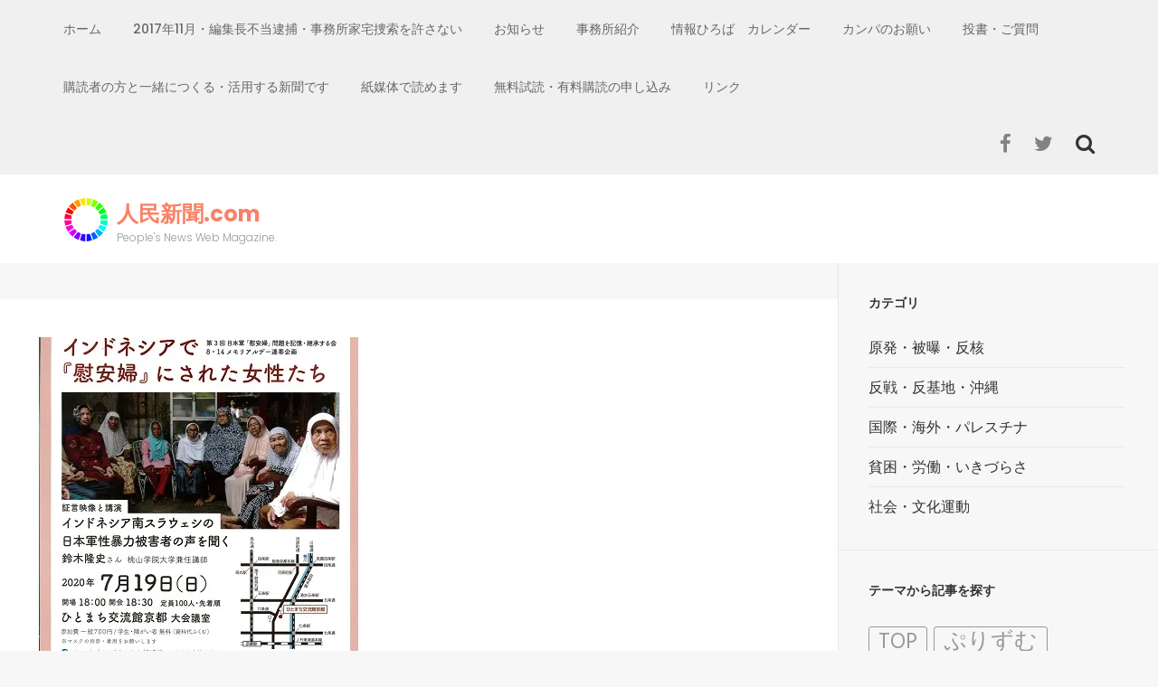

--- FILE ---
content_type: text/html; charset=UTF-8
request_url: https://jimmin.com/events/event/%E3%82%A4%E3%83%B3%E3%83%89%E3%83%8D%E3%82%B7%E3%82%A2%E3%81%A7%E3%80%8C%E6%85%B0%E5%AE%89%E5%A9%A6%E3%80%8D%E3%81%AB%E3%81%95%E3%82%8C%E3%81%9F%E5%A5%B3%E6%80%A7%E3%81%9F%E3%81%A1%E3%80%80%E8%A8%BC/
body_size: 12190
content:
    <!DOCTYPE html>
    <html lang="ja"
	prefix="og: https://ogp.me/ns#" >
    
<head>

    <meta charset="UTF-8">
    <meta name="viewport" content="width=device-width, initial-scale=1">
    <link rel="profile" href="http://gmpg.org/xfn/11">
    <link rel="pingback" href="https://jimmin.com/xmlrpc.php">

    <title>インドネシアで「慰安婦」にされた女性たち　証言映像と講演 &#8211; 人民新聞.com</title>
<link rel='dns-prefetch' href='//s0.wp.com' />
<link rel='dns-prefetch' href='//fonts.googleapis.com' />
<link rel='dns-prefetch' href='//s.w.org' />
<link rel="alternate" type="application/rss+xml" title="人民新聞.com &raquo; フィード" href="https://jimmin.com/feed/" />
<link rel="alternate" type="application/rss+xml" title="人民新聞.com &raquo; コメントフィード" href="https://jimmin.com/comments/feed/" />
		<script type="text/javascript">
			window._wpemojiSettings = {"baseUrl":"https:\/\/s.w.org\/images\/core\/emoji\/11.2.0\/72x72\/","ext":".png","svgUrl":"https:\/\/s.w.org\/images\/core\/emoji\/11.2.0\/svg\/","svgExt":".svg","source":{"concatemoji":"https:\/\/jimmin.com\/wp-includes\/js\/wp-emoji-release.min.js?ver=5.1.19"}};
			!function(e,a,t){var n,r,o,i=a.createElement("canvas"),p=i.getContext&&i.getContext("2d");function s(e,t){var a=String.fromCharCode;p.clearRect(0,0,i.width,i.height),p.fillText(a.apply(this,e),0,0);e=i.toDataURL();return p.clearRect(0,0,i.width,i.height),p.fillText(a.apply(this,t),0,0),e===i.toDataURL()}function c(e){var t=a.createElement("script");t.src=e,t.defer=t.type="text/javascript",a.getElementsByTagName("head")[0].appendChild(t)}for(o=Array("flag","emoji"),t.supports={everything:!0,everythingExceptFlag:!0},r=0;r<o.length;r++)t.supports[o[r]]=function(e){if(!p||!p.fillText)return!1;switch(p.textBaseline="top",p.font="600 32px Arial",e){case"flag":return s([55356,56826,55356,56819],[55356,56826,8203,55356,56819])?!1:!s([55356,57332,56128,56423,56128,56418,56128,56421,56128,56430,56128,56423,56128,56447],[55356,57332,8203,56128,56423,8203,56128,56418,8203,56128,56421,8203,56128,56430,8203,56128,56423,8203,56128,56447]);case"emoji":return!s([55358,56760,9792,65039],[55358,56760,8203,9792,65039])}return!1}(o[r]),t.supports.everything=t.supports.everything&&t.supports[o[r]],"flag"!==o[r]&&(t.supports.everythingExceptFlag=t.supports.everythingExceptFlag&&t.supports[o[r]]);t.supports.everythingExceptFlag=t.supports.everythingExceptFlag&&!t.supports.flag,t.DOMReady=!1,t.readyCallback=function(){t.DOMReady=!0},t.supports.everything||(n=function(){t.readyCallback()},a.addEventListener?(a.addEventListener("DOMContentLoaded",n,!1),e.addEventListener("load",n,!1)):(e.attachEvent("onload",n),a.attachEvent("onreadystatechange",function(){"complete"===a.readyState&&t.readyCallback()})),(n=t.source||{}).concatemoji?c(n.concatemoji):n.wpemoji&&n.twemoji&&(c(n.twemoji),c(n.wpemoji)))}(window,document,window._wpemojiSettings);
		</script>
		<style type="text/css">
img.wp-smiley,
img.emoji {
	display: inline !important;
	border: none !important;
	box-shadow: none !important;
	height: 1em !important;
	width: 1em !important;
	margin: 0 .07em !important;
	vertical-align: -0.1em !important;
	background: none !important;
	padding: 0 !important;
}
</style>
	<link rel='stylesheet' id='wp-block-library-css'  href='https://jimmin.com/wp-includes/css/dist/block-library/style.min.css?ver=5.1.19' type='text/css' media='all' />
<link rel='stylesheet' id='dashicons-css'  href='https://jimmin.com/wp-includes/css/dashicons.min.css?ver=5.1.19' type='text/css' media='all' />
<link rel='stylesheet' id='parent-style-css'  href='https://jimmin.com/wp-content/themes/fluid-magazine/style.css?ver=5.1.19' type='text/css' media='all' />
<link rel='stylesheet' id='child-style-css'  href='https://jimmin.com/wp-content/themes/fluid-magazine-child/style.css?ver=5.1.19' type='text/css' media='all' />
<link rel='stylesheet' id='flexslider-css'  href='https://jimmin.com/wp-content/themes/fluid-magazine/css/flexslider.css?ver=5.1.19' type='text/css' media='all' />
<link rel='stylesheet' id='owl-carousel-css'  href='https://jimmin.com/wp-content/themes/fluid-magazine/css/owl.carousel.css?ver=5.1.19' type='text/css' media='all' />
<link rel='stylesheet' id='owl-transitions-css'  href='https://jimmin.com/wp-content/themes/fluid-magazine/css/owl.transitions.css?ver=5.1.19' type='text/css' media='all' />
<link rel='stylesheet' id='jquery-sidr-light-css'  href='https://jimmin.com/wp-content/themes/fluid-magazine/css/jquery.sidr.light.css?ver=5.1.19' type='text/css' media='all' />
<link rel='stylesheet' id='font-awesome-css'  href='https://jimmin.com/wp-content/themes/fluid-magazine/css/font-awesome.css?ver=5.1.19' type='text/css' media='all' />
<link rel='stylesheet' id='fluid-magazine-google-fonts-css'  href='//fonts.googleapis.com/css?family=Hind%3A400%2C600%2C700%7CPoppins%3A400%2C300%2C500%2C700%2C600%7CDroid+Serif%3A400italic&#038;ver=5.1.19' type='text/css' media='all' />
<link rel='stylesheet' id='fluid-magazine-style-css'  href='https://jimmin.com/wp-content/themes/fluid-magazine-child/style.css?ver=5.1.19' type='text/css' media='all' />
<link rel='stylesheet' id='jetpack-widget-social-icons-styles-css'  href='https://jimmin.com/wp-content/plugins/jetpack/modules/widgets/social-icons/social-icons.css?ver=20170506' type='text/css' media='all' />
<link rel='stylesheet' id='jetpack_css-css'  href='https://jimmin.com/wp-content/plugins/jetpack/css/jetpack.css?ver=6.4.6' type='text/css' media='all' />
<script type='text/javascript' src='https://jimmin.com/wp-includes/js/jquery/jquery.js?ver=1.12.4'></script>
<script type='text/javascript' src='https://jimmin.com/wp-includes/js/jquery/jquery-migrate.min.js?ver=1.4.1'></script>
<script type='text/javascript'>
/* <![CDATA[ */
var related_posts_js_options = {"post_heading":"h4"};
/* ]]> */
</script>
<script type='text/javascript' src='https://jimmin.com/wp-content/plugins/jetpack/_inc/build/related-posts/related-posts.min.js?ver=20150408'></script>
<link rel='https://api.w.org/' href='https://jimmin.com/wp-json/' />
<link rel="EditURI" type="application/rsd+xml" title="RSD" href="https://jimmin.com/xmlrpc.php?rsd" />
<link rel="wlwmanifest" type="application/wlwmanifest+xml" href="https://jimmin.com/wp-includes/wlwmanifest.xml" /> 
<link rel='prev' title='JCLフォーラム　米国での反レイシズムの人民決起についてーいま起こっている事態をどのように捉えるかー' href='https://jimmin.com/events/event/%ef%bd%8a%ef%bd%83%ef%bd%8c%e3%83%95%e3%82%a9%e3%83%bc%e3%83%a9%e3%83%a0%e3%80%80%e7%b1%b3%e5%9b%bd%e3%81%a7%e3%81%ae%e5%8f%8d%e3%83%ac%e3%82%a4%e3%82%b7%e3%82%ba%e3%83%a0%e3%81%ae%e4%ba%ba%e6%b0%91/' />
<link rel='next' title='緑の党　オンライン特別セミナーコロナ危機から学ぶ教訓と日本への提言' href='https://jimmin.com/events/event/%e7%b7%91%e3%81%ae%e5%85%9a%e3%80%80%e3%82%aa%e3%83%b3%e3%83%a9%e3%82%a4%e3%83%b3%e7%89%b9%e5%88%a5%e3%82%bb%e3%83%9f%e3%83%8a%e3%83%bc%e3%82%b3%e3%83%ad%e3%83%8a%e5%8d%b1%e6%a9%9f%e3%81%8b%e3%82%89/' />
<meta name="generator" content="WordPress 5.1.19" />
<link rel='shortlink' href='https://jimmin.com/?p=23847' />
<link rel="alternate" type="application/json+oembed" href="https://jimmin.com/wp-json/oembed/1.0/embed?url=https%3A%2F%2Fjimmin.com%2Fevents%2Fevent%2F%25e3%2582%25a4%25e3%2583%25b3%25e3%2583%2589%25e3%2583%258d%25e3%2582%25b7%25e3%2582%25a2%25e3%2581%25a7%25e3%2580%258c%25e6%2585%25b0%25e5%25ae%2589%25e5%25a9%25a6%25e3%2580%258d%25e3%2581%25ab%25e3%2581%2595%25e3%2582%258c%25e3%2581%259f%25e5%25a5%25b3%25e6%2580%25a7%25e3%2581%259f%25e3%2581%25a1%25e3%2580%2580%25e8%25a8%25bc%2F" />
<link rel="alternate" type="text/xml+oembed" href="https://jimmin.com/wp-json/oembed/1.0/embed?url=https%3A%2F%2Fjimmin.com%2Fevents%2Fevent%2F%25e3%2582%25a4%25e3%2583%25b3%25e3%2583%2589%25e3%2583%258d%25e3%2582%25b7%25e3%2582%25a2%25e3%2581%25a7%25e3%2580%258c%25e6%2585%25b0%25e5%25ae%2589%25e5%25a9%25a6%25e3%2580%258d%25e3%2581%25ab%25e3%2581%2595%25e3%2582%258c%25e3%2581%259f%25e5%25a5%25b3%25e6%2580%25a7%25e3%2581%259f%25e3%2581%25a1%25e3%2580%2580%25e8%25a8%25bc%2F&#038;format=xml" />

<link rel='dns-prefetch' href='//v0.wordpress.com'/>
<link rel='dns-prefetch' href='//i0.wp.com'/>
<link rel='dns-prefetch' href='//i1.wp.com'/>
<link rel='dns-prefetch' href='//i2.wp.com'/>
<link rel='dns-prefetch' href='//widgets.wp.com'/>
<link rel='dns-prefetch' href='//s0.wp.com'/>
<link rel='dns-prefetch' href='//0.gravatar.com'/>
<link rel='dns-prefetch' href='//1.gravatar.com'/>
<link rel='dns-prefetch' href='//2.gravatar.com'/>
<style type='text/css'>img#wpstats{display:none}</style>
<!-- BEGIN: WP Social Bookmarking Light HEAD --><script>
    (function (d, s, id) {
        var js, fjs = d.getElementsByTagName(s)[0];
        if (d.getElementById(id)) return;
        js = d.createElement(s);
        js.id = id;
        js.src = "//connect.facebook.net/ja_JP/sdk.js#xfbml=1&version=v2.7";
        fjs.parentNode.insertBefore(js, fjs);
    }(document, 'script', 'facebook-jssdk'));
</script>
<style type="text/css">.wp_social_bookmarking_light{
    border: 0 !important;
    padding: 10px 0 20px 0 !important;
    margin: 0 !important;
}
.wp_social_bookmarking_light div{
    float: left !important;
    border: 0 !important;
    padding: 0 !important;
    margin: 0 5px 0px 0 !important;
    min-height: 30px !important;
    line-height: 18px !important;
    text-indent: 0 !important;
}
.wp_social_bookmarking_light img{
    border: 0 !important;
    padding: 0;
    margin: 0;
    vertical-align: top !important;
}
.wp_social_bookmarking_light_clear{
    clear: both !important;
}
#fb-root{
    display: none;
}
.wsbl_facebook_like iframe{
    max-width: none !important;
}
.wsbl_pinterest a{
    border: 0px !important;
}
</style>
<!-- END: WP Social Bookmarking Light HEAD -->
<link rel="icon" href="https://i1.wp.com/jimmin.com/wp-content/uploads/2016/02/cropped-logo-512-outside-trans-e1507077425602.png?fit=32%2C32&#038;ssl=1" sizes="32x32" />
<link rel="icon" href="https://i1.wp.com/jimmin.com/wp-content/uploads/2016/02/cropped-logo-512-outside-trans-e1507077425602.png?fit=192%2C192&#038;ssl=1" sizes="192x192" />
<link rel="apple-touch-icon-precomposed" href="https://i1.wp.com/jimmin.com/wp-content/uploads/2016/02/cropped-logo-512-outside-trans-e1507077425602.png?fit=180%2C180&#038;ssl=1" />
<meta name="msapplication-TileImage" content="https://i1.wp.com/jimmin.com/wp-content/uploads/2016/02/cropped-logo-512-outside-trans-e1507077425602.png?fit=256%2C256&#038;ssl=1" />
<!-- ## NXS/OG ## --><!-- ## NXSOGTAGS ## --><!-- ## NXS/OG ## -->
</head>

<body class="event-template-default single single-event postid-23847 wp-custom-logo group-blog">
    <div id="page" class="site">
            <header class="site-header">
        <div class="sticky-holder"></div>
    <div class="header-t">
        <div class="container">
            <div id="mobile-header">
                <a id="responsive-menu-button" href="#sidr-main">
                    <span></span>
                    <span></span>
                    <span></span>
                </a>
            </div>
            <nav id="site-navigation" class="main-navigation" role="navigation">
                <div class="menu-menu-container"><ul id="primary-menu" class="menu"><li id="menu-item-17391" class="menu-item menu-item-type-custom menu-item-object-custom menu-item-home menu-item-17391"><a href="http://jimmin.com/">ホーム</a></li>
<li id="menu-item-17468" class="menu-item menu-item-type-post_type menu-item-object-page menu-item-17468"><a href="https://jimmin.com/2017%e3%83%bb11%e3%83%bb21%e4%ba%ba%e6%b0%91%e6%96%b0%e8%81%9e%e7%a4%be%e3%81%b8%e3%81%ae%e4%b8%8d%e5%bd%93%e5%bc%be%e5%9c%a7%e3%81%ab%e6%8a%97%e8%ad%b0%e3%81%99%e3%82%8b%e8%b3%9b%e5%90%8c%e7%bd%b2/">2017年11月・編集長不当逮捕・事務所家宅捜索を許さない</a></li>
<li id="menu-item-17393" class="menu-item menu-item-type-post_type menu-item-object-page menu-item-17393"><a href="https://jimmin.com/notice/">お知らせ</a></li>
<li id="menu-item-17466" class="menu-item menu-item-type-post_type menu-item-object-page menu-item-17466"><a href="https://jimmin.com/%e4%ba%8b%e5%8b%99%e6%89%80%e7%b4%b9%e4%bb%8b/">事務所紹介</a></li>
<li id="menu-item-17396" class="menu-item menu-item-type-post_type menu-item-object-page menu-item-has-children menu-item-17396"><a href="https://jimmin.com/info-calender/">情報ひろば　カレンダー</a>
<ul class="sub-menu">
	<li id="menu-item-17469" class="menu-item menu-item-type-post_type menu-item-object-page menu-item-17469"><a href="https://jimmin.com/info-kanto/">情報ひろば　関東</a></li>
	<li id="menu-item-17470" class="menu-item menu-item-type-post_type menu-item-object-page menu-item-17470"><a href="https://jimmin.com/info-kansai/">情報ひろば　関西</a></li>
	<li id="menu-item-17467" class="menu-item menu-item-type-post_type menu-item-object-page menu-item-17467"><a href="https://jimmin.com/%e6%83%85%e5%a0%b1%e3%81%b2%e3%82%8d%e3%81%b0%e3%80%80%e4%b8%ad%e5%9b%bd%e3%83%bb%e5%9b%9b%e5%9b%bd%e3%83%bb%e4%b9%9d%e5%b7%9e/">情報ひろば　中国・四国・九州</a></li>
	<li id="menu-item-17475" class="menu-item menu-item-type-post_type menu-item-object-page menu-item-17475"><a href="https://jimmin.com/info-okinawa/">情報ひろば　沖縄</a></li>
</ul>
</li>
<li id="menu-item-17471" class="menu-item menu-item-type-post_type menu-item-object-page menu-item-17471"><a href="https://jimmin.com/%e3%82%ab%e3%83%b3%e3%83%91%e3%81%ae%e3%81%8a%e9%a1%98%e3%81%84/">カンパのお願い</a></li>
<li id="menu-item-17472" class="menu-item menu-item-type-post_type menu-item-object-page menu-item-17472"><a href="https://jimmin.com/%e6%8a%95%e6%9b%b8%e3%83%bb%e3%81%94%e8%b3%aa%e5%95%8f/">投書・ご質問</a></li>
<li id="menu-item-17473" class="menu-item menu-item-type-post_type menu-item-object-page menu-item-17473"><a href="https://jimmin.com/with-readers/">購読者の方と一緒につくる・活用する新聞です</a></li>
<li id="menu-item-17474" class="menu-item menu-item-type-post_type menu-item-object-page menu-item-17474"><a href="https://jimmin.com/paper-is-good/">紙媒体で読めます</a></li>
<li id="menu-item-17478" class="menu-item menu-item-type-post_type menu-item-object-page menu-item-17478"><a href="https://jimmin.com/trial-for-free/">無料試読・有料購読の申し込み</a></li>
<li id="menu-item-17465" class="menu-item menu-item-type-post_type menu-item-object-page menu-item-17465"><a href="https://jimmin.com/%e3%83%aa%e3%83%b3%e3%82%af/">リンク</a></li>
</ul></div>            </nav><!-- #site-navigation -->

        
                <div class="right">
                                        <div class="btn-search">
                        <i class="fa fa-search"></i>
                        <div class="form-holder">
                        <form role="search" method="get" class="search-form" action="https://jimmin.com/">
				<label>
					<span class="screen-reader-text">検索:</span>
					<input type="search" class="search-field" placeholder="検索&hellip;" value="" name="s" />
				</label>
				<input type="submit" class="search-submit" value="検索" />
			</form>                        </div>
                    </div>
                                            <ul class="social-networks">
            <li><a href="https://ja-jp.facebook.com/jimminshimbun/" class="fa fa-facebook" target="_blank" title="Facebook"></a></li>
            <li><a href="https://twitter.com/jimminshimbun" class="fa fa-twitter" target="_blank" title="Twitter"></a></li>
      </ul>
                    </div>

        </div>
    </div>

            <div class="header-b">
            <div class="container">
                <div class="site-branding">
                <a href="https://jimmin.com/" class="custom-logo-link" rel="home" itemprop="url"><img width="50" height="50" src="https://i1.wp.com/jimmin.com/wp-content/uploads/2017/09/cropped-jimmin_rainbow_logo_small.png?fit=50%2C50&amp;ssl=1" class="custom-logo" alt="人民新聞.com" itemprop="logo" data-attachment-id="4709" data-permalink="https://jimmin.com/cropped-jimmin_rainbow_logo_small-png/" data-orig-file="https://i1.wp.com/jimmin.com/wp-content/uploads/2017/09/cropped-jimmin_rainbow_logo_small.png?fit=50%2C50&amp;ssl=1" data-orig-size="50,50" data-comments-opened="0" data-image-meta="{&quot;aperture&quot;:&quot;0&quot;,&quot;credit&quot;:&quot;&quot;,&quot;camera&quot;:&quot;&quot;,&quot;caption&quot;:&quot;&quot;,&quot;created_timestamp&quot;:&quot;0&quot;,&quot;copyright&quot;:&quot;&quot;,&quot;focal_length&quot;:&quot;0&quot;,&quot;iso&quot;:&quot;0&quot;,&quot;shutter_speed&quot;:&quot;0&quot;,&quot;title&quot;:&quot;&quot;,&quot;orientation&quot;:&quot;0&quot;}" data-image-title="cropped-jimmin_rainbow_logo_small.png" data-image-description="&lt;p&gt;http://jimmin.com/wp-content/uploads/2017/09/cropped-jimmin_rainbow_logo_small.png&lt;/p&gt;
" data-medium-file="https://i1.wp.com/jimmin.com/wp-content/uploads/2017/09/cropped-jimmin_rainbow_logo_small.png?fit=50%2C50&amp;ssl=1" data-large-file="https://i1.wp.com/jimmin.com/wp-content/uploads/2017/09/cropped-jimmin_rainbow_logo_small.png?fit=50%2C50&amp;ssl=1" /></a>                    <div class="text-logo">
                        <h1 class="site-title"><a href="https://jimmin.com/" rel="home">人民新聞.com</a></h1>

                                                            <p class="site-description">People&#039;s News Web Magazine.</p>
                                                    </div>
                </div><!-- .site-branding -->

                            </div>
        </div>



        </header>
            <div id="content" class="site-content">
    
	<div id="primary" class="content-area">
		<div class="top-bar">
					</div>
		<section class="latest-blog">
			<div class="blog-holder">

				
<article id="post-23847" class="post-23847 event type-event status-publish has-post-thumbnail hentry event-category-kansai even">
	<div class="text-holder">
<div class="post-thumbnail"><img width="353" height="450" src="https://i2.wp.com/jimmin.com/wp-content/uploads/2020/07/MX-2310F_20200708_114519_001.jpg?resize=353%2C450&amp;ssl=1" class="attachment-fluid-magazine-with-sidebar size-fluid-magazine-with-sidebar wp-post-image" alt="" data-attachment-id="23838" data-permalink="https://jimmin.com/events/event/%e3%82%a4%e3%83%b3%e3%83%89%e3%83%8d%e3%82%b7%e3%82%a2%e3%81%a7%e3%80%8c%e6%85%b0%e5%ae%89%e5%a9%a6%e3%80%8d%e3%81%ab%e3%81%95%e3%82%8c%e3%81%9f%e5%a5%b3%e6%80%a7%e3%81%9f%e3%81%a1%e3%80%80%e8%a8%bc/mx-2310f_20200708_114519_001/" data-orig-file="https://i2.wp.com/jimmin.com/wp-content/uploads/2020/07/MX-2310F_20200708_114519_001.jpg?fit=353%2C500&amp;ssl=1" data-orig-size="353,500" data-comments-opened="0" data-image-meta="{&quot;aperture&quot;:&quot;0&quot;,&quot;credit&quot;:&quot;&quot;,&quot;camera&quot;:&quot;&quot;,&quot;caption&quot;:&quot;&quot;,&quot;created_timestamp&quot;:&quot;0&quot;,&quot;copyright&quot;:&quot;&quot;,&quot;focal_length&quot;:&quot;0&quot;,&quot;iso&quot;:&quot;0&quot;,&quot;shutter_speed&quot;:&quot;0&quot;,&quot;title&quot;:&quot;&quot;,&quot;orientation&quot;:&quot;1&quot;}" data-image-title="MX-2310F_20200708_114519_001" data-image-description="" data-medium-file="https://i2.wp.com/jimmin.com/wp-content/uploads/2020/07/MX-2310F_20200708_114519_001.jpg?fit=212%2C300&amp;ssl=1" data-large-file="https://i2.wp.com/jimmin.com/wp-content/uploads/2020/07/MX-2310F_20200708_114519_001.jpg?fit=353%2C500&amp;ssl=1" /></div><div class="text-holder">    <header class="entry-header">
		<h1 class="entry-title">インドネシアで「慰安婦」にされた女性たち　証言映像と講演</h1>	</header><!-- .entry-header -->
    
	<div class="entry-content">
		
<div class="eventorganiser-event-meta">

	<hr>

	<!-- Event details -->
	<h4>イベント詳細</h4>

	<!-- Is event recurring or a single event -->
	
	<ul class="eo-event-meta">

					<!-- Single event -->
			<li><strong>日付:</strong> <time itemprop="startDate" datetime="2020-07-19">2020年7月19日</time></li>
		
		
					<li><strong>カテゴリ:</strong> <a href="https://jimmin.com/events/category/kansai/" rel="tag">関西</a></li>
		
		
		
		
	</ul>

	<!-- Does the event have a venue? -->
	

	<div style="clear:both"></div>

	<hr>

</div><!-- .entry-meta -->
<div class='wp_social_bookmarking_light'>        <div class="wsbl_facebook_like"><div id="fb-root"></div><fb:like href="https://jimmin.com/events/event/%e3%82%a4%e3%83%b3%e3%83%89%e3%83%8d%e3%82%b7%e3%82%a2%e3%81%a7%e3%80%8c%e6%85%b0%e5%ae%89%e5%a9%a6%e3%80%8d%e3%81%ab%e3%81%95%e3%82%8c%e3%81%9f%e5%a5%b3%e6%80%a7%e3%81%9f%e3%81%a1%e3%80%80%e8%a8%bc/" layout="button_count" action="like" width="100" share="true" show_faces="false" ></fb:like></div>        <div class="wsbl_twitter"><a href="https://twitter.com/share" class="twitter-share-button" data-url="https://jimmin.com/events/event/%e3%82%a4%e3%83%b3%e3%83%89%e3%83%8d%e3%82%b7%e3%82%a2%e3%81%a7%e3%80%8c%e6%85%b0%e5%ae%89%e5%a9%a6%e3%80%8d%e3%81%ab%e3%81%95%e3%82%8c%e3%81%9f%e5%a5%b3%e6%80%a7%e3%81%9f%e3%81%a1%e3%80%80%e8%a8%bc/" data-text="インドネシアで「慰安婦」にされた女性たち　証言映像と講演" data-via="jimminshimbun" data-lang="ja">Tweet</a></div>        <div class="wsbl_hatena_button"><a href="//b.hatena.ne.jp/entry/https://jimmin.com/events/event/%e3%82%a4%e3%83%b3%e3%83%89%e3%83%8d%e3%82%b7%e3%82%a2%e3%81%a7%e3%80%8c%e6%85%b0%e5%ae%89%e5%a9%a6%e3%80%8d%e3%81%ab%e3%81%95%e3%82%8c%e3%81%9f%e5%a5%b3%e6%80%a7%e3%81%9f%e3%81%a1%e3%80%80%e8%a8%bc/" class="hatena-bookmark-button" data-hatena-bookmark-title="インドネシアで「慰安婦」にされた女性たち　証言映像と講演" data-hatena-bookmark-layout="simple-balloon" title="このエントリーをはてなブックマークに追加"> <img src="https://i0.wp.com/b.hatena.ne.jp/images/entry-button/button-only@2x.png?resize=20%2C20&#038;ssl=1" alt="このエントリーをはてなブックマークに追加" width="20" height="20" style="border: none;" data-recalc-dims="1" /></a><script type="text/javascript" src="//b.hatena.ne.jp/js/bookmark_button.js" charset="utf-8" async="async"></script></div>        <div class="wsbl_pocket"><a href="https://getpocket.com/save" class="pocket-btn" data-lang="en" data-save-url="https://jimmin.com/events/event/%e3%82%a4%e3%83%b3%e3%83%89%e3%83%8d%e3%82%b7%e3%82%a2%e3%81%a7%e3%80%8c%e6%85%b0%e5%ae%89%e5%a9%a6%e3%80%8d%e3%81%ab%e3%81%95%e3%82%8c%e3%81%9f%e5%a5%b3%e6%80%a7%e3%81%9f%e3%81%a1%e3%80%80%e8%a8%bc/" data-pocket-count="horizontal" data-pocket-align="left" >Pocket</a><script type="text/javascript">!function(d,i){if(!d.getElementById(i)){var j=d.createElement("script");j.id=i;j.src="https://widgets.getpocket.com/v1/j/btn.js?v=1";var w=d.getElementById(i);d.body.appendChild(j);}}(document,"pocket-btn-js");</script></div></div>
<br class='wp_social_bookmarking_light_clear' />
<p><img data-attachment-id="23838" data-permalink="https://jimmin.com/events/event/%e3%82%a4%e3%83%b3%e3%83%89%e3%83%8d%e3%82%b7%e3%82%a2%e3%81%a7%e3%80%8c%e6%85%b0%e5%ae%89%e5%a9%a6%e3%80%8d%e3%81%ab%e3%81%95%e3%82%8c%e3%81%9f%e5%a5%b3%e6%80%a7%e3%81%9f%e3%81%a1%e3%80%80%e8%a8%bc/mx-2310f_20200708_114519_001/" data-orig-file="https://i2.wp.com/jimmin.com/wp-content/uploads/2020/07/MX-2310F_20200708_114519_001.jpg?fit=353%2C500&amp;ssl=1" data-orig-size="353,500" data-comments-opened="0" data-image-meta="{&quot;aperture&quot;:&quot;0&quot;,&quot;credit&quot;:&quot;&quot;,&quot;camera&quot;:&quot;&quot;,&quot;caption&quot;:&quot;&quot;,&quot;created_timestamp&quot;:&quot;0&quot;,&quot;copyright&quot;:&quot;&quot;,&quot;focal_length&quot;:&quot;0&quot;,&quot;iso&quot;:&quot;0&quot;,&quot;shutter_speed&quot;:&quot;0&quot;,&quot;title&quot;:&quot;&quot;,&quot;orientation&quot;:&quot;1&quot;}" data-image-title="MX-2310F_20200708_114519_001" data-image-description="" data-medium-file="https://i2.wp.com/jimmin.com/wp-content/uploads/2020/07/MX-2310F_20200708_114519_001.jpg?fit=212%2C300&amp;ssl=1" data-large-file="https://i2.wp.com/jimmin.com/wp-content/uploads/2020/07/MX-2310F_20200708_114519_001.jpg?fit=353%2C500&amp;ssl=1" class="size-medium wp-image-23838 alignleft" src="https://i2.wp.com/jimmin.com/wp-content/uploads/2020/07/MX-2310F_20200708_114519_001.jpg?resize=212%2C300" alt="" width="212" height="300" srcset="https://i2.wp.com/jimmin.com/wp-content/uploads/2020/07/MX-2310F_20200708_114519_001.jpg?resize=212%2C300&amp;ssl=1 212w, https://i2.wp.com/jimmin.com/wp-content/uploads/2020/07/MX-2310F_20200708_114519_001.jpg?w=353&amp;ssl=1 353w" sizes="(max-width: 212px) 100vw, 212px" data-recalc-dims="1" />7月19日（日）18：00開場　18：30開会<br />
会場：ひとまち交流館京都　大会議室<br />
参加費：一般￥700　学生・障がい者無料<br />
主催：日本軍「慰安婦」問題を記憶・継承する会・京都</p>
<div class='wp_social_bookmarking_light'>        <div class="wsbl_facebook_like"><div id="fb-root"></div><fb:like href="https://jimmin.com/events/event/%e3%82%a4%e3%83%b3%e3%83%89%e3%83%8d%e3%82%b7%e3%82%a2%e3%81%a7%e3%80%8c%e6%85%b0%e5%ae%89%e5%a9%a6%e3%80%8d%e3%81%ab%e3%81%95%e3%82%8c%e3%81%9f%e5%a5%b3%e6%80%a7%e3%81%9f%e3%81%a1%e3%80%80%e8%a8%bc/" layout="button_count" action="like" width="100" share="true" show_faces="false" ></fb:like></div>        <div class="wsbl_twitter"><a href="https://twitter.com/share" class="twitter-share-button" data-url="https://jimmin.com/events/event/%e3%82%a4%e3%83%b3%e3%83%89%e3%83%8d%e3%82%b7%e3%82%a2%e3%81%a7%e3%80%8c%e6%85%b0%e5%ae%89%e5%a9%a6%e3%80%8d%e3%81%ab%e3%81%95%e3%82%8c%e3%81%9f%e5%a5%b3%e6%80%a7%e3%81%9f%e3%81%a1%e3%80%80%e8%a8%bc/" data-text="インドネシアで「慰安婦」にされた女性たち　証言映像と講演" data-via="jimminshimbun" data-lang="ja">Tweet</a></div>        <div class="wsbl_hatena_button"><a href="//b.hatena.ne.jp/entry/https://jimmin.com/events/event/%e3%82%a4%e3%83%b3%e3%83%89%e3%83%8d%e3%82%b7%e3%82%a2%e3%81%a7%e3%80%8c%e6%85%b0%e5%ae%89%e5%a9%a6%e3%80%8d%e3%81%ab%e3%81%95%e3%82%8c%e3%81%9f%e5%a5%b3%e6%80%a7%e3%81%9f%e3%81%a1%e3%80%80%e8%a8%bc/" class="hatena-bookmark-button" data-hatena-bookmark-title="インドネシアで「慰安婦」にされた女性たち　証言映像と講演" data-hatena-bookmark-layout="simple-balloon" title="このエントリーをはてなブックマークに追加"> <img src="https://i0.wp.com/b.hatena.ne.jp/images/entry-button/button-only@2x.png?resize=20%2C20&#038;ssl=1" alt="このエントリーをはてなブックマークに追加" width="20" height="20" style="border: none;" data-recalc-dims="1" /></a><script type="text/javascript" src="//b.hatena.ne.jp/js/bookmark_button.js" charset="utf-8" async="async"></script></div>        <div class="wsbl_pocket"><a href="https://getpocket.com/save" class="pocket-btn" data-lang="en" data-save-url="https://jimmin.com/events/event/%e3%82%a4%e3%83%b3%e3%83%89%e3%83%8d%e3%82%b7%e3%82%a2%e3%81%a7%e3%80%8c%e6%85%b0%e5%ae%89%e5%a9%a6%e3%80%8d%e3%81%ab%e3%81%95%e3%82%8c%e3%81%9f%e5%a5%b3%e6%80%a7%e3%81%9f%e3%81%a1%e3%80%80%e8%a8%bc/" data-pocket-count="horizontal" data-pocket-align="left" >Pocket</a><script type="text/javascript">!function(d,i){if(!d.getElementById(i)){var j=d.createElement("script");j.id=i;j.src="https://widgets.getpocket.com/v1/j/btn.js?v=1";var w=d.getElementById(i);d.body.appendChild(j);}}(document,"pocket-btn-js");</script></div></div>
<br class='wp_social_bookmarking_light_clear' />

<div id='jp-relatedposts' class='jp-relatedposts' >
	<h3 class="jp-relatedposts-headline"><em>関連</em></h3>
</div>	</div><!-- .entry-content -->

	<footer class="entry-footer">
        	</footer><!-- .entry-footer -->
</div>
</article><!-- #post-## -->


			</div>
		</section>
	</div><!-- #primary -->


<aside id="secondary" class="widget-area" role="complementary">
	<section id="custom_html-2" class="widget_text widget widget_custom_html"><h2 class="widget-title">カテゴリ</h2><div class="textwidget custom-html-widget"><ul>
<li><a href="/category/原発・被曝・反核">原発・被曝・反核</a></li>
<li><a href="/category/反戦・反基地・沖縄">反戦・反基地・沖縄</a></li>
<li><a href="/category/国際・海外・パレスチナ">国際・海外・パレスチナ</a></li>
<li><a href="/category/貧困・労働・いきづらさ">貧困・労働・いきづらさ</a></li>
<li><a href="/category/社会・文化運動">社会・文化運動</a></li>
</ul>
</div></section><section id="tag_cloud-5" class="widget widget_tag_cloud"><h2 class="widget-title">テーマから記事を探す</h2><div class="tagcloud"><a href="https://jimmin.com/tag/top/" class="tag-cloud-link tag-link-189 tag-link-position-1" style="font-size: 18.059880239521pt;" aria-label="top (79個の項目)">top</a>
<a href="https://jimmin.com/tag/prism/" class="tag-cloud-link tag-link-123 tag-link-position-2" style="font-size: 18.562874251497pt;" aria-label="ぷりずむ (91個の項目)">ぷりずむ</a>
<a href="https://jimmin.com/tag/%e3%82%a2%e3%83%a1%e3%83%aa%e3%82%ab/" class="tag-cloud-link tag-link-139 tag-link-position-3" style="font-size: 17.640718562874pt;" aria-label="アメリカ (70個の項目)">アメリカ</a>
<a href="https://jimmin.com/tag/%e3%82%a4%e3%82%b9%e3%83%a9%e3%82%a8%e3%83%ab/" class="tag-cloud-link tag-link-131 tag-link-position-4" style="font-size: 17.473053892216pt;" aria-label="イスラエル (66個の項目)">イスラエル</a>
<a href="https://jimmin.com/tag/%e3%82%a4%e3%83%b3%e3%82%bf%e3%83%bc%e3%83%8d%e3%83%83%e3%83%88/" class="tag-cloud-link tag-link-52 tag-link-position-5" style="font-size: 10.850299401198pt;" aria-label="インターネット (10個の項目)">インターネット</a>
<a href="https://jimmin.com/tag/%e3%82%bb%e3%82%ad%e3%83%a5%e3%83%aa%e3%83%86%e3%82%a3/" class="tag-cloud-link tag-link-53 tag-link-position-6" style="font-size: 9.6766467065868pt;" aria-label="セキュリティ (7個の項目)">セキュリティ</a>
<a href="https://jimmin.com/tag/%e3%83%8a%e3%82%b7%e3%83%a7%e3%83%8a%e3%83%aa%e3%82%ba%e3%83%a0/" class="tag-cloud-link tag-link-157 tag-link-position-7" style="font-size: 9.6766467065868pt;" aria-label="ナショナリズム (7個の項目)">ナショナリズム</a>
<a href="https://jimmin.com/tag/%e3%83%91%e3%83%ac%e3%82%b9%e3%83%81%e3%83%8a/" class="tag-cloud-link tag-link-47 tag-link-position-8" style="font-size: 18.311377245509pt;" aria-label="パレスチナ (84個の項目)">パレスチナ</a>
<a href="https://jimmin.com/tag/%e3%83%95%e3%82%a3%e3%83%aa%e3%83%94%e3%83%b3/" class="tag-cloud-link tag-link-142 tag-link-position-9" style="font-size: 9.6766467065868pt;" aria-label="フィリピン (7個の項目)">フィリピン</a>
<a href="https://jimmin.com/tag/%e4%bc%8a%e6%96%b9%e5%8e%9f%e7%99%ba/" class="tag-cloud-link tag-link-32 tag-link-position-10" style="font-size: 9.6766467065868pt;" aria-label="伊方原発 (7個の項目)">伊方原発</a>
<a href="https://jimmin.com/tag/%e5%85%b1%e8%ac%80%e7%bd%aa/" class="tag-cloud-link tag-link-178 tag-link-position-11" style="font-size: 12.023952095808pt;" aria-label="共謀罪 (14個の項目)">共謀罪</a>
<a href="https://jimmin.com/tag/%e5%86%8d%e7%a8%bc%e5%83%8d/" class="tag-cloud-link tag-link-156 tag-link-position-12" style="font-size: 9.2574850299401pt;" aria-label="再稼働 (6個の項目)">再稼働</a>
<a href="https://jimmin.com/tag/%e5%86%8d%e7%a8%bc%e5%8b%95/" class="tag-cloud-link tag-link-288 tag-link-position-13" style="font-size: 9.2574850299401pt;" aria-label="再稼動 (6個の項目)">再稼動</a>
<a href="https://jimmin.com/tag/%e5%8a%b4%e5%83%8d%e5%95%8f%e9%a1%8c/" class="tag-cloud-link tag-link-138 tag-link-position-14" style="font-size: 19.065868263473pt;" aria-label="労働問題 (103個の項目)">労働問題</a>
<a href="https://jimmin.com/tag/%e5%8e%9f%e7%99%ba%e5%95%8f%e9%a1%8c/" class="tag-cloud-link tag-link-5 tag-link-position-15" style="font-size: 20.407185628743pt;" aria-label="原発問題 (149個の項目)">原発問題</a>
<a href="https://jimmin.com/tag/%e5%8f%8d%e5%9f%ba%e5%9c%b0/" class="tag-cloud-link tag-link-132 tag-link-position-16" style="font-size: 12.191616766467pt;" aria-label="反基地 (15個の項目)">反基地</a>
<a href="https://jimmin.com/tag/%e5%8f%8d%e5%bc%be%e5%9c%a7/" class="tag-cloud-link tag-link-198 tag-link-position-17" style="font-size: 18.982035928144pt;" aria-label="反弾圧 (102個の項目)">反弾圧</a>
<a href="https://jimmin.com/tag/%e5%8f%8d%e6%88%a6/" class="tag-cloud-link tag-link-177 tag-link-position-18" style="font-size: 15.377245508982pt;" aria-label="反戦 (37個の項目)">反戦</a>
<a href="https://jimmin.com/tag/%e5%90%84%e5%9c%b0%e3%81%ae%e3%83%a0%e3%83%bc%e3%83%96%e3%83%a1%e3%83%b3%e3%83%88/" class="tag-cloud-link tag-link-195 tag-link-position-19" style="font-size: 22pt;" aria-label="各地のムーブメント (233個の項目)">各地のムーブメント</a>
<a href="https://jimmin.com/tag/%e5%9b%bd%e9%9a%9b%e8%a9%95%e8%ab%96/" class="tag-cloud-link tag-link-464 tag-link-position-20" style="font-size: 8.6706586826347pt;" aria-label="国際評論 (5個の項目)">国際評論</a>
<a href="https://jimmin.com/tag/%e5%9c%a8%e6%97%a5%e5%a4%96%e5%9b%bd%e4%ba%ba/" class="tag-cloud-link tag-link-134 tag-link-position-21" style="font-size: 10.850299401198pt;" aria-label="在日外国人 (10個の項目)">在日外国人</a>
<a href="https://jimmin.com/tag/%e5%9c%a8%e6%b2%96%e7%b1%b3%e8%bb%8d/" class="tag-cloud-link tag-link-58 tag-link-position-22" style="font-size: 13.952095808383pt;" aria-label="在沖米軍 (25個の項目)">在沖米軍</a>
<a href="https://jimmin.com/tag/%e5%a4%a7%e5%ad%a6/" class="tag-cloud-link tag-link-127 tag-link-position-23" style="font-size: 10.095808383234pt;" aria-label="大学 (8個の項目)">大学</a>
<a href="https://jimmin.com/tag/%e5%a4%a9%e7%9a%87%e5%88%b6/" class="tag-cloud-link tag-link-202 tag-link-position-24" style="font-size: 11.77245508982pt;" aria-label="天皇制 (13個の項目)">天皇制</a>
<a href="https://jimmin.com/tag/%e5%ae%89%e5%80%8d%e6%94%bf%e6%a8%a9/" class="tag-cloud-link tag-link-19 tag-link-position-25" style="font-size: 21.497005988024pt;" aria-label="安倍政権 (205個の項目)">安倍政権</a>
<a href="https://jimmin.com/tag/%e5%af%84%e7%a8%bf/" class="tag-cloud-link tag-link-12 tag-link-position-26" style="font-size: 8pt;" aria-label="寄稿 (4個の項目)">寄稿</a>
<a href="https://jimmin.com/tag/%e6%94%be%e5%b0%84%e8%83%bd/" class="tag-cloud-link tag-link-69 tag-link-position-27" style="font-size: 18.646706586826pt;" aria-label="放射能 (92個の項目)">放射能</a>
<a href="https://jimmin.com/tag/%e6%95%91%e6%8f%b4/" class="tag-cloud-link tag-link-121 tag-link-position-28" style="font-size: 15.544910179641pt;" aria-label="救援 (39個の項目)">救援</a>
<a href="https://jimmin.com/tag/%e6%96%87%e5%8c%96%e6%ac%84/" class="tag-cloud-link tag-link-334 tag-link-position-29" style="font-size: 13.700598802395pt;" aria-label="文化欄 (23個の項目)">文化欄</a>
<a href="https://jimmin.com/tag/%e6%99%82%e4%ba%8b%e7%9f%ad%e8%a9%95/" class="tag-cloud-link tag-link-194 tag-link-position-30" style="font-size: 9.6766467065868pt;" aria-label="時事短評 (7個の項目)">時事短評</a>
<a href="https://jimmin.com/tag/%e6%99%82%e8%a9%95%e7%9f%ad%e8%a9%95/" class="tag-cloud-link tag-link-18 tag-link-position-31" style="font-size: 13.365269461078pt;" aria-label="時評短評 (21個の項目)">時評短評</a>
<a href="https://jimmin.com/tag/%e6%9c%9d%e9%ae%ae%e5%95%8f%e9%a1%8c/" class="tag-cloud-link tag-link-258 tag-link-position-32" style="font-size: 12.191616766467pt;" aria-label="朝鮮問題 (15個の項目)">朝鮮問題</a>
<a href="https://jimmin.com/tag/%e6%b2%96%e7%b8%84/" class="tag-cloud-link tag-link-54 tag-link-position-33" style="font-size: 16.550898203593pt;" aria-label="沖縄 (51個の項目)">沖縄</a>
<a href="https://jimmin.com/tag/%e6%b5%b7%e5%a4%96%e3%83%ac%e3%83%9d%e3%83%bc%e3%83%88/" class="tag-cloud-link tag-link-46 tag-link-position-34" style="font-size: 21.580838323353pt;" aria-label="海外レポート (206個の項目)">海外レポート</a>
<a href="https://jimmin.com/tag/%e7%a4%be%e4%bc%9a/" class="tag-cloud-link tag-link-9 tag-link-position-35" style="font-size: 18.562874251497pt;" aria-label="社会 (90個の項目)">社会</a>
<a href="https://jimmin.com/tag/%e7%a6%8f%e5%b3%b6/" class="tag-cloud-link tag-link-172 tag-link-position-36" style="font-size: 17.640718562874pt;" aria-label="福島 (70個の項目)">福島</a>
<a href="https://jimmin.com/tag/%e7%a7%bb%e4%bd%8f%e5%8a%b4%e5%83%8d/" class="tag-cloud-link tag-link-10 tag-link-position-37" style="font-size: 8.6706586826347pt;" aria-label="移住労働 (5個の項目)">移住労働</a>
<a href="https://jimmin.com/tag/%e8%87%aa%e8%a1%9b%e9%9a%8a/" class="tag-cloud-link tag-link-150 tag-link-position-38" style="font-size: 12.694610778443pt;" aria-label="自衛隊 (17個の項目)">自衛隊</a>
<a href="https://jimmin.com/tag/%e8%a2%ab%e3%81%b0%e3%81%8f/" class="tag-cloud-link tag-link-301 tag-link-position-39" style="font-size: 9.6766467065868pt;" aria-label="被ばく (7個の項目)">被ばく</a>
<a href="https://jimmin.com/tag/%e8%a6%96%e7%82%b9%e8%ab%96%e7%82%b9/" class="tag-cloud-link tag-link-197 tag-link-position-40" style="font-size: 10.095808383234pt;" aria-label="視点論点 (8個の項目)">視点論点</a>
<a href="https://jimmin.com/tag/%e8%a8%80%e3%82%8f%e3%81%9b%e3%81%a6%e8%81%9e%e3%81%84%e3%81%a6/" class="tag-cloud-link tag-link-409 tag-link-position-41" style="font-size: 12.191616766467pt;" aria-label="言わせて聞いて (15個の項目)">言わせて聞いて</a>
<a href="https://jimmin.com/tag/%e8%b2%a7%e5%9b%b0/" class="tag-cloud-link tag-link-6 tag-link-position-42" style="font-size: 16.550898203593pt;" aria-label="貧困 (52個の項目)">貧困</a>
<a href="https://jimmin.com/tag/%e9%81%b8%e6%8c%99/" class="tag-cloud-link tag-link-163 tag-link-position-43" style="font-size: 15.712574850299pt;" aria-label="選挙 (41個の項目)">選挙</a>
<a href="https://jimmin.com/tag/%e9%87%8e%e5%85%9a%e5%85%b1%e9%97%98/" class="tag-cloud-link tag-link-292 tag-link-position-44" style="font-size: 12.862275449102pt;" aria-label="野党共闘 (18個の項目)">野党共闘</a>
<a href="https://jimmin.com/tag/%e9%87%8e%e5%ae%bf%e8%80%85/" class="tag-cloud-link tag-link-140 tag-link-position-45" style="font-size: 10.095808383234pt;" aria-label="野宿者 (8個の項目)">野宿者</a></div>
</section><section id="search-7" class="widget widget_search"><form role="search" method="get" class="search-form" action="https://jimmin.com/">
				<label>
					<span class="screen-reader-text">検索:</span>
					<input type="search" class="search-field" placeholder="検索&hellip;" value="" name="s" />
				</label>
				<input type="submit" class="search-submit" value="検索" />
			</form></section><section id="top-posts-2" class="widget widget_top-posts"><h2 class="widget-title">注目記事</h2><ul class='widgets-list-layout no-grav'>
					<li>
												<a href="https://jimmin.com/2025/11/24/%e7%84%a1%e7%bd%aa%e5%88%a4%e6%b1%ba%e3%82%92%e5%8b%9d%e3%81%a1%e5%8f%96%e3%82%8d%e3%81%86%ef%bc%812026%e5%85%83%e6%97%a6%e8%a1%8c%e5%8b%95/" title="無罪判決を勝ち取ろう！2026元旦行動" class="bump-view" data-bump-view="tp">
							<img width="40" height="40" src="https://i1.wp.com/jimmin.com/wp-content/uploads/2016/02/cropped-logo-512-outside-trans-e1507077425602.png?fit=40%2C40&#038;ssl=1" class='widgets-list-layout-blavatar' alt="無罪判決を勝ち取ろう！2026元旦行動" data-pin-nopin="true" />
						</a>
						<div class="widgets-list-layout-links">
							<a href="https://jimmin.com/2025/11/24/%e7%84%a1%e7%bd%aa%e5%88%a4%e6%b1%ba%e3%82%92%e5%8b%9d%e3%81%a1%e5%8f%96%e3%82%8d%e3%81%86%ef%bc%812026%e5%85%83%e6%97%a6%e8%a1%8c%e5%8b%95/" class="bump-view" data-bump-view="tp">
								無罪判決を勝ち取ろう！2026元旦行動							</a>
						</div>
											</li>
				</ul>
</section><section id="eo_event_list_widget-2" class="widget EO_Event_List_Widget"><h2 class="widget-title">集会・デモ・イベント情報</h2>

	<ul id="" class="eo-events eo-events-widget" >
		<li class="eo-no-events" > イベント無し </li>
	</ul>

</section><section id="archives-2" class="widget widget_archive"><h2 class="widget-title">アーカイブ</h2>		<ul>
				<li><a href='https://jimmin.com/2025/11/'>2025年11月</a>&nbsp;(1)</li>
	<li><a href='https://jimmin.com/2021/01/'>2021年1月</a>&nbsp;(1)</li>
	<li><a href='https://jimmin.com/2020/04/'>2020年4月</a>&nbsp;(5)</li>
	<li><a href='https://jimmin.com/2020/01/'>2020年1月</a>&nbsp;(25)</li>
	<li><a href='https://jimmin.com/2019/12/'>2019年12月</a>&nbsp;(58)</li>
	<li><a href='https://jimmin.com/2019/11/'>2019年11月</a>&nbsp;(32)</li>
	<li><a href='https://jimmin.com/2019/10/'>2019年10月</a>&nbsp;(61)</li>
	<li><a href='https://jimmin.com/2019/09/'>2019年9月</a>&nbsp;(35)</li>
	<li><a href='https://jimmin.com/2019/08/'>2019年8月</a>&nbsp;(35)</li>
	<li><a href='https://jimmin.com/2019/07/'>2019年7月</a>&nbsp;(45)</li>
	<li><a href='https://jimmin.com/2019/06/'>2019年6月</a>&nbsp;(58)</li>
	<li><a href='https://jimmin.com/2019/05/'>2019年5月</a>&nbsp;(42)</li>
	<li><a href='https://jimmin.com/2019/04/'>2019年4月</a>&nbsp;(39)</li>
	<li><a href='https://jimmin.com/2019/03/'>2019年3月</a>&nbsp;(37)</li>
	<li><a href='https://jimmin.com/2019/02/'>2019年2月</a>&nbsp;(28)</li>
	<li><a href='https://jimmin.com/2019/01/'>2019年1月</a>&nbsp;(18)</li>
	<li><a href='https://jimmin.com/2018/12/'>2018年12月</a>&nbsp;(34)</li>
	<li><a href='https://jimmin.com/2018/11/'>2018年11月</a>&nbsp;(31)</li>
	<li><a href='https://jimmin.com/2018/10/'>2018年10月</a>&nbsp;(23)</li>
	<li><a href='https://jimmin.com/2018/09/'>2018年9月</a>&nbsp;(170)</li>
	<li><a href='https://jimmin.com/2018/08/'>2018年8月</a>&nbsp;(2)</li>
	<li><a href='https://jimmin.com/2018/07/'>2018年7月</a>&nbsp;(32)</li>
	<li><a href='https://jimmin.com/2018/06/'>2018年6月</a>&nbsp;(20)</li>
	<li><a href='https://jimmin.com/2018/05/'>2018年5月</a>&nbsp;(2)</li>
	<li><a href='https://jimmin.com/2018/04/'>2018年4月</a>&nbsp;(5)</li>
	<li><a href='https://jimmin.com/2018/03/'>2018年3月</a>&nbsp;(26)</li>
	<li><a href='https://jimmin.com/2018/02/'>2018年2月</a>&nbsp;(9)</li>
	<li><a href='https://jimmin.com/2018/01/'>2018年1月</a>&nbsp;(21)</li>
	<li><a href='https://jimmin.com/2017/12/'>2017年12月</a>&nbsp;(53)</li>
	<li><a href='https://jimmin.com/2017/11/'>2017年11月</a>&nbsp;(28)</li>
	<li><a href='https://jimmin.com/2017/10/'>2017年10月</a>&nbsp;(36)</li>
	<li><a href='https://jimmin.com/2017/09/'>2017年9月</a>&nbsp;(20)</li>
	<li><a href='https://jimmin.com/2017/08/'>2017年8月</a>&nbsp;(18)</li>
	<li><a href='https://jimmin.com/2017/07/'>2017年7月</a>&nbsp;(26)</li>
	<li><a href='https://jimmin.com/2017/06/'>2017年6月</a>&nbsp;(42)</li>
	<li><a href='https://jimmin.com/2017/05/'>2017年5月</a>&nbsp;(19)</li>
	<li><a href='https://jimmin.com/2017/04/'>2017年4月</a>&nbsp;(29)</li>
	<li><a href='https://jimmin.com/2017/03/'>2017年3月</a>&nbsp;(26)</li>
	<li><a href='https://jimmin.com/2017/02/'>2017年2月</a>&nbsp;(23)</li>
	<li><a href='https://jimmin.com/2017/01/'>2017年1月</a>&nbsp;(21)</li>
	<li><a href='https://jimmin.com/2016/12/'>2016年12月</a>&nbsp;(10)</li>
	<li><a href='https://jimmin.com/2016/11/'>2016年11月</a>&nbsp;(24)</li>
	<li><a href='https://jimmin.com/2016/10/'>2016年10月</a>&nbsp;(24)</li>
	<li><a href='https://jimmin.com/2016/09/'>2016年9月</a>&nbsp;(28)</li>
	<li><a href='https://jimmin.com/2016/08/'>2016年8月</a>&nbsp;(14)</li>
	<li><a href='https://jimmin.com/2016/07/'>2016年7月</a>&nbsp;(23)</li>
	<li><a href='https://jimmin.com/2016/06/'>2016年6月</a>&nbsp;(21)</li>
	<li><a href='https://jimmin.com/2016/05/'>2016年5月</a>&nbsp;(16)</li>
	<li><a href='https://jimmin.com/2016/04/'>2016年4月</a>&nbsp;(27)</li>
	<li><a href='https://jimmin.com/2016/03/'>2016年3月</a>&nbsp;(23)</li>
	<li><a href='https://jimmin.com/2016/01/'>2016年1月</a>&nbsp;(1)</li>
		</ul>
			</section></aside><!-- #secondary -->


        </div>
    </section>
            </div>
        <footer id="colophon" class="site-footer" role="contentinfo">
            <div class="site-info">
		    <div class="container">
				<div class="copyright">2026 <a href="https://jimmin.com/">人民新聞.com</a></div>
<!--
                <div class="by">
                    <a href="http://raratheme.com/wordpress-themes/fluid-magazine/" rel="author" target="_blank">Fluid Magazine by Rara Theme</a>.
                    Powered by <a href="https://wordpress.org/" target="_blank">WordPress</a>.
                </div>
-->
			</div>
		</div>
        </footer><!-- #colophon -->
    	<div style="display:none">
	</div>

<!-- BEGIN: WP Social Bookmarking Light FOOTER -->    <script>!function(d,s,id){var js,fjs=d.getElementsByTagName(s)[0],p=/^http:/.test(d.location)?'http':'https';if(!d.getElementById(id)){js=d.createElement(s);js.id=id;js.src=p+'://platform.twitter.com/widgets.js';fjs.parentNode.insertBefore(js,fjs);}}(document, 'script', 'twitter-wjs');</script><!-- END: WP Social Bookmarking Light FOOTER -->
<!--[if lte IE 8]>
<link rel='stylesheet' id='jetpack-carousel-ie8fix-css'  href='https://jimmin.com/wp-content/plugins/jetpack/modules/carousel/jetpack-carousel-ie8fix.css?ver=20121024' type='text/css' media='all' />
<![endif]-->
<script type='text/javascript' src='https://jimmin.com/wp-content/plugins/jetpack/_inc/build/photon/photon.min.js?ver=20130122'></script>
<script type='text/javascript' src='https://s0.wp.com/wp-content/js/devicepx-jetpack.js?ver=202605'></script>
<script type='text/javascript' src='https://jimmin.com/wp-content/themes/fluid-magazine/js/owl.carousel.js?ver=1.3.3'></script>
<script type='text/javascript' src='https://jimmin.com/wp-content/themes/fluid-magazine/js/jquery.flexslider.js?ver=2.6.0'></script>
<script type='text/javascript' src='https://jimmin.com/wp-content/themes/fluid-magazine/js/jquery.sidr.js?ver=20160125'></script>
<script type='text/javascript' src='https://jimmin.com/wp-content/themes/fluid-magazine/js/equal-height.js?ver=0.7.0'></script>
<script type='text/javascript' src='https://jimmin.com/wp-includes/js/imagesloaded.min.js?ver=3.2.0'></script>
<script type='text/javascript' src='https://jimmin.com/wp-includes/js/masonry.min.js?ver=3.3.2'></script>
<script type='text/javascript'>
/* <![CDATA[ */
var fluid_magazine_data = {"auto":"","animation":"fade","speed":"7000","a_speed":"600"};
/* ]]> */
</script>
<script type='text/javascript' src='https://jimmin.com/wp-content/themes/fluid-magazine/js/custom.js?ver=5.1.19'></script>
<script type='text/javascript' src='https://jimmin.com/wp-includes/js/wp-embed.min.js?ver=5.1.19'></script>
<script type='text/javascript' src='https://jimmin.com/wp-content/plugins/jetpack/_inc/build/spin.min.js?ver=1.3'></script>
<script type='text/javascript' src='https://jimmin.com/wp-content/plugins/jetpack/_inc/build/jquery.spin.min.js?ver=1.3'></script>
<script type='text/javascript'>
/* <![CDATA[ */
var jetpackCarouselStrings = {"widths":[370,700,1000,1200,1400,2000],"is_logged_in":"","lang":"ja","ajaxurl":"https:\/\/jimmin.com\/wp-admin\/admin-ajax.php","nonce":"7d8dbd1509","display_exif":"1","display_geo":"1","single_image_gallery":"1","single_image_gallery_media_file":"","background_color":"black","comment":"\u30b3\u30e1\u30f3\u30c8","post_comment":"\u30b3\u30e1\u30f3\u30c8\u3092\u9001\u4fe1","write_comment":"\u30b3\u30e1\u30f3\u30c8\u3092\u3069\u3046\u305e","loading_comments":"\u30b3\u30e1\u30f3\u30c8\u3092\u8aad\u307f\u8fbc\u3093\u3067\u3044\u307e\u3059\u2026","download_original":"\u30d5\u30eb\u30b5\u30a4\u30ba\u8868\u793a <span class=\"photo-size\">{0}<span class=\"photo-size-times\">\u00d7<\/span>{1}<\/span>","no_comment_text":"\u30b3\u30e1\u30f3\u30c8\u306e\u30e1\u30c3\u30bb\u30fc\u30b8\u3092\u3054\u8a18\u5165\u304f\u3060\u3055\u3044\u3002","no_comment_email":"\u30b3\u30e1\u30f3\u30c8\u3059\u308b\u306b\u306f\u30e1\u30fc\u30eb\u30a2\u30c9\u30ec\u30b9\u3092\u3054\u8a18\u5165\u304f\u3060\u3055\u3044\u3002","no_comment_author":"\u30b3\u30e1\u30f3\u30c8\u3059\u308b\u306b\u306f\u304a\u540d\u524d\u3092\u3054\u8a18\u5165\u304f\u3060\u3055\u3044\u3002","comment_post_error":"\u30b3\u30e1\u30f3\u30c8\u6295\u7a3f\u306e\u969b\u306b\u30a8\u30e9\u30fc\u304c\u767a\u751f\u3057\u307e\u3057\u305f\u3002\u5f8c\u307b\u3069\u3082\u3046\u4e00\u5ea6\u304a\u8a66\u3057\u304f\u3060\u3055\u3044\u3002","comment_approved":"\u30b3\u30e1\u30f3\u30c8\u304c\u627f\u8a8d\u3055\u308c\u307e\u3057\u305f\u3002","comment_unapproved":"\u30b3\u30e1\u30f3\u30c8\u306f\u627f\u8a8d\u5f85\u3061\u4e2d\u3067\u3059\u3002","camera":"\u30ab\u30e1\u30e9","aperture":"\u7d5e\u308a","shutter_speed":"\u30b7\u30e3\u30c3\u30bf\u30fc\u30b9\u30d4\u30fc\u30c9","focal_length":"\u7126\u70b9\u8ddd\u96e2","copyright":"\u8457\u4f5c\u6a29","comment_registration":"0","require_name_email":"1","login_url":"https:\/\/jimmin.com\/wp-login.php?redirect_to=https%3A%2F%2Fjimmin.com%2Fevents%2Fevent%2F%25e3%2582%25a4%25e3%2583%25b3%25e3%2583%2589%25e3%2583%258d%25e3%2582%25b7%25e3%2582%25a2%25e3%2581%25a7%25e3%2580%258c%25e6%2585%25b0%25e5%25ae%2589%25e5%25a9%25a6%25e3%2580%258d%25e3%2581%25ab%25e3%2581%2595%25e3%2582%258c%25e3%2581%259f%25e5%25a5%25b3%25e6%2580%25a7%25e3%2581%259f%25e3%2581%25a1%25e3%2580%2580%25e8%25a8%25bc%2F","blog_id":"1","meta_data":["camera","aperture","shutter_speed","focal_length","copyright"],"local_comments_commenting_as":"<fieldset><label for=\"email\">\u30e1\u30fc\u30eb\u30a2\u30c9\u30ec\u30b9 (\u5fc5\u9808)<\/label> <input type=\"text\" name=\"email\" class=\"jp-carousel-comment-form-field jp-carousel-comment-form-text-field\" id=\"jp-carousel-comment-form-email-field\" \/><\/fieldset><fieldset><label for=\"author\">\u540d\u524d (\u5fc5\u9808)<\/label> <input type=\"text\" name=\"author\" class=\"jp-carousel-comment-form-field jp-carousel-comment-form-text-field\" id=\"jp-carousel-comment-form-author-field\" \/><\/fieldset><fieldset><label for=\"url\">\u30a6\u30a7\u30d6\u30b5\u30a4\u30c8<\/label> <input type=\"text\" name=\"url\" class=\"jp-carousel-comment-form-field jp-carousel-comment-form-text-field\" id=\"jp-carousel-comment-form-url-field\" \/><\/fieldset>"};
/* ]]> */
</script>
<script type='text/javascript' src='https://jimmin.com/wp-content/plugins/jetpack/_inc/build/carousel/jetpack-carousel.min.js?ver=20170209'></script>
<script type='text/javascript' src='https://stats.wp.com/e-202605.js' async='async' defer='defer'></script>
<script type='text/javascript'>
	_stq = window._stq || [];
	_stq.push([ 'view', {v:'ext',j:'1:6.4.6',blog:'136154459',post:'23847',tz:'9',srv:'jimmin.com'} ]);
	_stq.push([ 'clickTrackerInit', '136154459', '23847' ]);
</script>

</body>
</html>


--- FILE ---
content_type: text/css
request_url: https://jimmin.com/wp-content/themes/fluid-magazine/style.css?ver=5.1.19
body_size: 11437
content:
/*
Theme Name: Fluid Magazine
Theme URI: http://raratheme.com/wordpress-themes/fluid-magazine/
Author: Rara Themes
Author URI: http://raratheme.com/
Description: Fluid Magazine is a responsive magazine WordPress theme that will help you create a gorgeous WordPress site that your visitors will adore.  It is suitable for news, newspaper, magazine, food, technology, viral content websites. This beautifully designed theme is loaded with awesome features that you can exploit in building a unique magazine theme. Fluid Magazine has completely fluid responsive layout design that would adapt to various screen sizes and make it look stunning on every device. The theme is SEO friendly with optimized codes, which make it easy for your site to rank on Google and other search engines. Fluid Magazine comes with several features to make user-friendly, interactive and visually stunning website. It has optimally placed Advertisement space that complements the theme design. It has four footer areas and a right sidebar and includes four custom widgets for the recent posts, popular posts, social media and the featured post. The theme is rigorously tested and optimized for speed and faster page load time and has a secure and clean code. The theme is also translation ready. Designed with visitor engagement in mind, Fluid Magazine helps you to easily and intuitively create appealing online Magazine websites. Check the demo at https://raratheme.com/preview/fluid-magazine/, documentation at https://raratheme.com/documentation/fluid-magazine/  and get support at https://raratheme.com/support-ticket.
Version: 1.0.8
License: GNU General Public License v2 or later
License URI: http://www.gnu.org/licenses/gpl-2.0.html
Text Domain: fluid-magazine
Tags: one-column, two-columns, right-sidebar, custom-logo, custom-menu, grid-layout, featured-images, post-formats, sticky-post, threaded-comments, translation-ready, custom-background, footer-widgets, full-width-template, theme-options, blog, news, e-commerce


This theme, like WordPress, is licensed under the GPL.
Use it to make something cool, have fun, and share what you've learned with others.

Fluid Magazine is based on Underscores http://underscores.me/, (C) 2012-2016 Automattic, Inc.
Underscores is distributed under the terms of the GNU GPL v2 or later.

Normalizing styles have been helped along thanks to the fine work of
Nicolas Gallagher and Jonathan Neal http://necolas.github.com/normalize.css/
*/

/*--------------------------------------------------------------
>>> TABLE OF CONTENTS:
----------------------------------------------------------------
# Normalize
# Typography
# Elements
# Forms
# Navigation
	## Links
	## Menus
# Accessibility
# Alignments
# Clearings
# Widgets
# Content
    ## Posts and pages
	## Asides
	## Comments
# Infinite scroll
# Media
	## Captions
	## Galleries
--------------------------------------------------------------*/

/*--------------------------------------------------------------
# Normalize
--------------------------------------------------------------*/
html {
	font-family: 'PT Serif', serif;
	-webkit-text-size-adjust: 100%;
	-ms-text-size-adjust:     100%;
}

body {
	margin: 0;
}

article,
aside,
details,
figcaption,
figure,
footer,
header,
main,
menu,
nav,
section,
summary {
	display: block;
}

audio,
canvas,
progress,
video {
	display: inline-block;
	vertical-align: baseline;
}

audio:not([controls]) {
	display: none;
	height: 0;
}

[hidden],
template {
	display: none;
}

a {
	text-decoration:none;
    color:#bbbcc1;
    outline:none;
}

a:active,
a:hover {
	text-decoration:underline;
    color: #bbbcc1;
}

a:focus{outline: none;}

abbr[title] {
	border-bottom: 1px dotted;
}

b,
strong {
	font-weight: bold;
}

dfn {
	font-style: italic;
}

h1 {
	font-size: 2em;
	margin: 0.67em 0;
}

mark {
	background: #ff0;
	color: #000;
}

small {
	font-size: 80%;
}

sub,
sup {
	font-size: 75%;
	line-height: 0;
	position: relative;
	vertical-align: baseline;
}

sup {
	top: -0.5em;
}

sub {
	bottom: -0.25em;
}

img {
	border: 0;
}

svg:not(:root) {
	overflow: hidden;
}

figure {
	margin: 0;
}

hr {
	box-sizing: content-box;
	height: 0;
}

pre {
	overflow: auto;
}

code,
kbd,
pre,
samp {
	font-family: monospace, monospace;
	font-size: 1em;
}

button,
input,
optgroup,
select,
textarea {
	color: inherit;
	font: inherit;
	margin: 0;
}

button {
	overflow: visible;
}

button,
select {
	text-transform: none;
}

button,
html input[type="button"],
input[type="reset"],
input[type="submit"] {
	-webkit-appearance: button;
	cursor: pointer;
}

button[disabled],
html input[disabled] {
	cursor: default;
}

button::-moz-focus-inner,
input::-moz-focus-inner {
	border: 0;
	padding: 0;
}

input {
	line-height: normal;
}

input[type="checkbox"],
input[type="radio"] {
	box-sizing: border-box;
	padding: 0;
}

input[type="number"]::-webkit-inner-spin-button,
input[type="number"]::-webkit-outer-spin-button {
	height: auto;
}

input[type="search"] {
	-webkit-appearance: textfield;
	box-sizing: content-box;
}

input[type="search"]::-webkit-search-cancel-button,
input[type="search"]::-webkit-search-decoration {
	-webkit-appearance: none;
}

fieldset {
	border: 1px solid #c0c0c0;
	margin: 0 2px;
	padding: 0.35em 0.625em 0.75em;
}

legend {
	border: 0;
	padding: 0;
}

textarea {
	overflow: auto;
}

optgroup {
	font-weight: bold;
}

table {
	border-collapse: collapse;
	border-spacing: 0;
}

td,
th {
	padding: 0;
}

/*--------------------------------------------------------------
# Typography
--------------------------------------------------------------*/
body,
button,
input,
select,
textarea {
	color: #777;
	font-family: 'Hind', sans-serif;
	font-size: 15px;
	line-height: 24px;
}

h1,
h2,
h3,
h4,
h5,
h6 {
	margin-top: 0;
}

p {
	margin-bottom: 1.5em;
	margin-top: 0
}

dfn,
cite,
em,
i {
	font-style: italic;
}

blockquote {
	margin: 0 1.5em;
}

address {
	margin: 0 0 1.5em;
}

pre {
	background: #eee;
	font-family: "Courier 10 Pitch", Courier, monospace;
	font-size: 15px;
	font-size: 0.9375rem;
	line-height: 1.6;
	margin-bottom: 1.6em;
	max-width: 100%;
	overflow: auto;
	padding: 1.6em;
}

code,
kbd,
tt,
var {
	font-family: Monaco, Consolas, "Andale Mono", "DejaVu Sans Mono", monospace;
	font-size: 15px;
	font-size: 0.9375rem;
}

abbr,
acronym {
	border-bottom: 1px dotted #666;
	cursor: help;
}

mark,
ins {
	background: #fff9c0;
	text-decoration: none;
}

big {
	font-size: 125%;
}

/*--------------------------------------------------------------
# Elements
--------------------------------------------------------------*/
html {
	-webkit-box-sizing: border-box;
	-moz-box-sizing: border-box;
	box-sizing: border-box;
}

*,
*:before,
*:after { /* Inherit box-sizing to make it easier to change the property for components that leverage other behavior; see http://css-tricks.com/inheriting-box-sizing-probably-slightly-better-best-practice/ */
	-webkit-box-sizing: inherit;
	-moz-box-sizing: inherit;
	box-sizing: inherit;
}

body {
	color:#777;
    font:15px/24px 'Hind', sans-serif;
    background:#f7f7f7;
     overflow-y: scroll;
    -webkit-text-size-adjust:100%;
    -ms-text-size-adjust:none;
    min-width: 320px;
}

blockquote:before,
blockquote:after,
q:before,
q:after {
	content: "";
}

blockquote,
q {
	quotes: "" "";
}

hr {
	background-color: #ccc;
	border: 0;
	height: 1px;
	margin-bottom: 1.5em;
}

ul,
ol {
	margin: 0 0 1.5em 0;
}

ul {
	list-style: square;
}

ol {
	list-style: decimal;
}

li > ul,
li > ol {
	margin-bottom: 0;
	margin-left: 0;
}

dt {
	font-weight: bold;
}

dd {
	margin: 0 1.5em 1.5em;
}

img {
	height: auto; /* Make sure images are scaled correctly. */
	max-width: 100%; /* Adhere to container width. */
}

table {
	margin: 0 0 1.5em;
	width: 100%;
}

/*--------------------------------------------------------------
# Forms
--------------------------------------------------------------*/
button,
input[type="button"],
input[type="reset"],
input[type="submit"] {
	border: 2px solid #fa8166;
	background: none;
	font-size: 14px;
	line-height: 17px;
	font-family: 'Poppins', sans-serif;
	text-transform: uppercase;
	letter-spacing: 1px;
	color: #fa8166;
	padding: 10px 35px;
}

button:hover,
input[type="button"]:hover,
input[type="reset"]:hover,
input[type="submit"]:hover {
	background: #fa8166;
	color: #fff;
}

button:focus,
input[type="button"]:focus,
input[type="reset"]:focus,
input[type="submit"]:focus,
button:active,
input[type="button"]:active,
input[type="reset"]:active,
input[type="submit"]:active {
	background: #fa8166;
	color: #fff;
}

input[type="text"],
input[type="email"],
input[type="url"],
input[type="password"],
input[type="search"],
textarea {
	color: #666;
	border: 1px solid #ddd;
	border-radius: 0;
}

input[type="text"]:focus,
input[type="email"]:focus,
input[type="url"]:focus,
input[type="password"]:focus,
input[type="search"]:focus,
textarea:focus {
	color: #111;
}

input[type="text"],
input[type="email"],
input[type="url"],
input[type="password"],
input[type="search"] {
	padding: 5px 10px;
}

textarea {
	padding: 5px 10px;
	width: 100%;
	height: 155px;
	resize: none;
}

/*--------------------------------------------------------------
# Navigation
--------------------------------------------------------------*/
/*--------------------------------------------------------------
## Links
--------------------------------------------------------------*/
a {
	color: #fa8166;
}

a:hover,
a:focus,
a:active {
	color: #fa8166;
	text-decoration: underline;
}

a:focus {
	outline: none;
}

a:hover,
a:active {
	outline: none;
}

/*--------------------------------------------------------------
## Menus
--------------------------------------------------------------*/
.main-navigation {
	float: left;
	margin: 0;
}

.main-navigation ul {
	display: none;
	list-style: none;
	margin: 0;
	padding-left: 0;
	font-size: 14px;
	font-family: 'Poppins', sans-serif;
	font-weight: 500;
	text-transform: uppercase;
}

.main-navigation li {
	float: left;
	position: relative;
	margin-right: 35px;
}

.main-navigation a {
	display: block;
	text-decoration: none;
	color: #818181;
	padding: 20px 0;
}

.main-navigation a:hover,
.main-navigation a:focus {
	color: #303133;
}

.main-navigation ul ul {
	position: absolute;
	top: 100%;
	left: 0;
	z-index: 99999;
	background: #f0f0f0;
	width: 250px;
	display: none;
}

.main-navigation ul ul ul {
	left: 100%;
	top: 0;
}

.main-navigation ul ul li {
	float: none;
	display: block;
	margin: 0;
}

.main-navigation ul ul li a{
	padding: 7px 10px;
}

.main-navigation li:hover > a,
.main-navigation li.focus > a {
	color: #303133;
}

.main-navigation ul ul :hover > a,
.main-navigation ul ul .focus > a {
	color: #303133;
}

.main-navigation ul ul a:hover,
.main-navigation ul ul a.focus {
	color: #303133;
}

.main-navigation ul li:hover > ul,
.main-navigation ul li.focus > ul {
	display: block;
}

.main-navigation ul ul li:hover > ul,
.main-navigation ul ul li.focus > ul {
	display: block;
}

.main-navigation .current_page_item > a,
.main-navigation .current-menu-item > a,
.main-navigation .current_page_ancestor > a,
.main-navigation .current-menu-ancestor > a {
	color: #303133;
}

/* Small menu. */
.menu-toggle,
.main-navigation.toggled ul {
	display: block;
}

@media screen and (min-width: 37.5em) {
	.menu-toggle {
		display: none;
	}
	.main-navigation ul {
		display: block;
	}
}

.site-main .comment-navigation,
.site-main .posts-navigation,
.site-main .post-navigation {
	margin: 0 0 1.5em;
	overflow: hidden;
}

.comment-navigation .nav-previous,
.posts-navigation .nav-previous,
.post-navigation .nav-previous {
	float: left;
	width: 50%;
}

.comment-navigation .nav-next,
.posts-navigation .nav-next,
.post-navigation .nav-next {
	float: right;
	text-align: right;
	width: 50%;
}

/*--------------------------------------------------------------
# Accessibility
--------------------------------------------------------------*/
/* Text meant only for screen readers. */
.screen-reader-text {
	clip: rect(1px, 1px, 1px, 1px);
	position: absolute !important;
	height: 1px;
	width: 1px;
	overflow: hidden;
}

.screen-reader-text:focus {
	background-color: #f1f1f1;
	border-radius: 3px;
	box-shadow: 0 0 2px 2px rgba(0, 0, 0, 0.6);
	clip: auto !important;
	color: #21759b;
	display: block;
	font-size: 14px;
	font-size: 0.875rem;
	font-weight: bold;
	height: auto;
	left: 5px;
	line-height: normal;
	padding: 15px 23px 14px;
	text-decoration: none;
	top: 5px;
	width: auto;
	z-index: 100000; /* Above WP toolbar. */
}

/* Do not show the outline on the skip link target. */
#content[tabindex="-1"]:focus {
	outline: 0;
}

/*--------------------------------------------------------------
# Alignments
--------------------------------------------------------------*/
.alignleft {
	display: inline;
	float: left;
	margin-right: 1.5em;
}

.alignright {
	display: inline;
	float: right;
	margin-left: 1.5em;
}

.aligncenter {
	clear: both;
	display: block;
	margin-left: auto;
	margin-right: auto;
}

/*--------------------------------------------------------------
# Clearings
--------------------------------------------------------------*/
.clear:before,
.clear:after,
.entry-content:before,
.entry-content:after,
.comment-content:before,
.comment-content:after,
.site-header:before,
.site-header:after,
.site-content:before,
.site-content:after,
.site-footer:before,
.site-footer:after {
	content: "";
	display: table;
	table-layout: fixed;
}

.clear:after,
.entry-content:after,
.comment-content:after,
.site-header:after,
.site-content:after,
.site-footer:after {
	clear: both;
}

/*--------------------------------------------------------------
# Widgets
--------------------------------------------------------------*/
.widget {
	margin: 0 0 1.5em;
}

/* Make sure select elements fit in widgets. */
.widget select {
	max-width: 100%;
}

/*--------------------------------------------------------------
# Content
--------------------------------------------------------------*/
/*--------------------------------------------------------------
## Posts and pages
--------------------------------------------------------------*/
.sticky {
	display: block;
}

.hentry {
	/*margin: 0 0 1.5em;*/
}

.byline,
.updated:not(.published) {
	display: none;
}

.single .byline,
.group-blog .byline {
	display: inline;
}

.page-content,
.entry-content,
.entry-summary {
	margin: 1.5em 0 0;
}

.page-links {
	clear: both;
	margin: 0 0 1.5em;
}

/*--------------------------------------------------------------
## Asides
--------------------------------------------------------------*/
.blog .format-aside .entry-title,
.archive .format-aside .entry-title {
	display: none;
}

/*--------------------------------------------------------------
## Comments
--------------------------------------------------------------*/
.comment-content a {
	word-wrap: break-word;
}

.bypostauthor {
	display: block;
}

/*--------------------------------------------------------------
# Infinite scroll
--------------------------------------------------------------*/
/* Globally hidden elements when Infinite Scroll is supported and in use. */
.infinite-scroll .posts-navigation, /* Older / Newer Posts Navigation (always hidden) */
.infinite-scroll.neverending .site-footer { /* Theme Footer (when set to scrolling) */
	display: none;
}

/* When Infinite Scroll has reached its end we need to re-display elements that were hidden (via .neverending) before. */
.infinity-end.neverending .site-footer {
	display: block;
}

/*--------------------------------------------------------------
# Media
--------------------------------------------------------------*/
.page-content .wp-smiley,
.entry-content .wp-smiley,
.comment-content .wp-smiley {
	border: none;
	margin-bottom: 0;
	margin-top: 0;
	padding: 0;
}

/* Make sure embeds and iframes fit their containers. */
embed,
iframe,
object {
	max-width: 100%;
}

/*--------------------------------------------------------------
## Captions
--------------------------------------------------------------*/
.wp-caption {
	margin-bottom: 1.5em;
	max-width: 100%;
}

.wp-caption img[class*="wp-image-"] {
	display: block;
	margin-left: auto;
	margin-right: auto;
}

.wp-caption .wp-caption-text {
	margin: 0.8075em 0;
}

.wp-caption-text {
	text-align: center;
}

/*--------------------------------------------------------------
## Galleries
--------------------------------------------------------------*/
.gallery {
	margin-bottom: 1.5em;
	margin-left: -15px;
	margin-right: -15px;
}

.gallery:after{
	content: '';
	display: block;
	clear: both;
}

.gallery-item {
	float: left;
	text-align: center;
	vertical-align: top;
	width: 100%;
	padding-left: 15px;
	padding-right: 15px;
	margin-bottom: 30px;
}

.gallery-item img{
	width: 100%;
	vertical-align: top;
}

.gallery-columns-2 .gallery-item {
	max-width: 50%;
}

.gallery-columns-3 .gallery-item {
	max-width: 33.33%;
}

.gallery-columns-4 .gallery-item {
	max-width: 25%;
}

.gallery-columns-5 .gallery-item {
	max-width: 20%;
}

.gallery-columns-6 .gallery-item {
	max-width: 16.66%;
}

.gallery-columns-7 .gallery-item {
	max-width: 14.28%;
}

.gallery-columns-8 .gallery-item {
	max-width: 12.5%;
}

.gallery-columns-9 .gallery-item {
	max-width: 11.11%;
}

.gallery-caption {
	display: block;
}

.site{
	background: #f7f7f7;
}

.custom-background-color .site,
.custom-background-image .site{margin: 20px;}

/*common site style*/
.container{
	width: 1170px;
	padding-left: 15px;
	padding-right: 15px;
	margin: 0 auto;
}

.container:after{
	content: '';
	display: block;
	clear: both;
}

.container-fluid{
	padding-left: 15px;
	padding-right: 15px;
}

.container-fluid:after{
	content: '';
	display: block;
	clear: both;
}

.row{
	margin-left: -15px;
	margin-right: -15px;
}

.row:after{
	content: '';
	display: block;
	clear: both;
}

/*banner-slider style*/
.banner{
	position: relative;
	background: #000;
}

.banner:after{
	content: '';
	position: absolute;
	top: 0;
	left: 0;
	width: 100%;
	height: 100%;
	background: rgba(0, 0, 0, 0.25);
}

.banner img{
	width: 100%;
	height: auto;
	vertical-align: top;
	opacity: 0.75;
	display: block;
}

.banner .banner-text{
	width: 100%;
	padding: 0 75px;
	text-align: center;
	position: absolute;
	left: 0;
	top: 33.6%;
	color: #fff;
	z-index: 2;
}

.banner .banner-text .holder{
	max-width: 555px;
	margin: 0 auto;
}

.banner .banner-text .category{
	display: block;
	font-size: 18px;
	line-height: 22px;
	font-family: 'Droid Serif', serif;
	margin: 0 0 18px;
}

.banner .banner-text .category a{color: #fff;}

.banner .banner-text .category a:hover,
.banner .banner-text .category a:focus{
	color: #fa8166;
	text-decoration: none;
}

.banner .banner-text .title{
	display: block;
	font-size: 48px;
	line-height: 60px;
	font-weight: 700;
	font-family: 'Poppins', sans-serif;
	margin: 0 0 26px;
}

.banner .banner-text .title a{color: #fff;}

.banner .banner-text .title a:hover,
.banner .banner-text .title a:focus{
	text-decoration: none;
	color: #fa8166;
}

.banner .banner-text .btn-readmore{
	display: inline-block;
	border: 2px solid #fff;
	background: none;
	font-size: 14px;
	line-height: 17px;
	font-family: 'Poppins', sans-serif;
	text-transform: uppercase;
	color: #fff;
	padding: 11px 26px;
	letter-spacing: 2px;
	-webkit-transition: all 0.2s;
	-moz-transition: all 0.2s;
	transition: all 0.2s;
}

.banner .banner-text .btn-readmore:hover,
.banner .banner-text .btn-readmore:focus{
	text-decoration: none;
	background: #fff;
	color: #000;
}

.banner .owl-prev{
	background: url(images/btn-prev.png) no-repeat;
	width: 49px;
	height: 49px;
	font-size: 0;
	left: 16px;
	opacity: 1;
	position: absolute;
	top: 50%;
	z-index: 1;
}

.banner .owl-next{
	background: url(images/btn-next.png) no-repeat;
	width: 49px;
	height: 49px;
	font-size: 0;
	right: 16px;
	opacity: 1;
	position: absolute;
	top: 50%;
	z-index: 1;
}

.banner .owl-carousel .owl-wrapper,
.banner .owl-carousel .owl-item{z-index: 1;}

.banner .btn-down{
	background: url(images/btn-down.png) no-repeat;
	width: 65px;
	height: 65px;
	text-indent: -9999px;
	position: absolute;
	bottom: 40px;
	left: 50%;
	margin-left: -32px;
	z-index: 50;
	cursor: pointer;
	-webkit-transform: translateZ(0);
	-moz-transform: translateZ(0);
 	transform: translateZ(0);
}

.banner .btn-down:hover,
.banner .btn-down:focus,
.banner .btn-down:active {
  -webkit-animation-name: hvr-wobble-vertical;
  -moz-animation-name: hvr-wobble-vertical;
  animation-name: hvr-wobble-vertical;
  -webkit-animation-duration: 1s;
  -moz-animation-duration: 1s;
  animation-duration: 1s;
  -webkit-animation-timing-function: ease-in-out;
  -moz-animation-timing-function: ease-in-out;
  animation-timing-function: ease-in-out;
  -webkit-animation-iteration-count: 1;
  -moz-animation-iteration-count: 1;
  animation-iteration-count: 1;
}
@keyframes hvr-wobble-vertical {
  16.65% {
    -webkit-transform: translateY(8px);
    -moz-transform: translateY(8px);
    transform: translateY(8px);
  }

  33.3% {
    -webkit-transform: translateY(-6px);
    -moz-transform: translateY(-6px);
    transform: translateY(-6px);
  }

  49.95% {
    -webkit-transform: translateY(4px);
    -moz-transform: translateY(4px);
    transform: translateY(4px);
  }

  66.6% {
    -webkit-transform: translateY(-2px);
    -moz-transform: translateY(-2px);
    transform: translateY(-2px);
  }

  83.25% {
    -webkit-transform: translateY(1px);
    -moz-transform: translateY(1px);
    transform: translateY(1px);
  }

  100% {
    -webkit-transform: translateY(0);
    -moz-transform: translateY(0);
    transform: translateY(0);
  }
}

/*header style*/
.site-header .header-t{background: #f0f0f0;}

.site-header .header-t.sticky{
	position: fixed;
	width: 100%;
	top: 0;
	z-index: 100;
	box-shadow: 0 0 5px rgba(0, 0, 0, 0.5);
}

.custom-background .site-header .header-t.sticky{
	width: calc(100% - 40px);
}

.site-header .header-t .right{
	float: right;
	margin-top: 20px;
}

.site-header .header-t .right .btn-search{
	float: right;
	position: relative;
	padding-bottom: 20px;
	cursor: pointer;
}

.site-header .header-t .right .btn-search .form-holder{
	position: absolute;
	top: 100%;
	right: 0;
	background: #fff;
	width: 300px;
	box-shadow: 0 0 5px rgba(0, 0, 0, 0.5);
	padding: 5px;
	display: none;
}

.site-header .header-t .right .btn-search .form-holder .search-form{
	border: 1px solid #ccc;
	overflow: hidden;
	padding: 7px 10px;
}

.site-header .header-t .right .btn-search .form-holder .search-form label{
	float: left;
	width: 88%;
}

.site-header .header-t .right .btn-search .form-holder .search-form input[type="search"]{
	width: 100%;
	border: 0;
	padding: 0;
	margin: 0;
}

.site-header .header-t .right .btn-search .form-holder .search-form input[type="submit"]{
	padding: 0;
	float: right;
	background: url(images/bg-search.png) no-repeat;
	width: 13px;
	height: 13px;
	border: 0;
	text-indent: -9999px;
	margin-top: 5px;
}

.site-header .header-t .right .social-networks{
	float: right;
	margin: 0;
	padding: 0;
	list-style: none;
	overflow: hidden;
}

.site-header .header-t .right .social-networks li{
	float: left;
	margin-right: 25px;
}

.site-header .header-t .right .social-networks li a{
	color: #828282;
}

.site-header .header-t .right .social-networks li a:hover,
.site-header .header-t .right .social-networks li a:focus{
	text-decoration: none;
	color: #fa8166;
}

.site-header .header-b{
	padding: 15px 0;
	background: #fff;
}

.site-header .site-branding{
	float: left;
	margin-top: 10px;
}

.site-header .site-branding .custom-logo-link{
	display: inline-block;
	vertical-align: middle;
	margin-right: 5px;
}

.site-header .site-branding .text-logo{
	display: inline-block;
	vertical-align: middle;
}

.site-header .site-branding .site-title{
	font-size: 24px;
	line-height: 24px;
	font-family: 'Poppins', sans-serif;
	margin: 0 0 6px;
}

.site-header .site-branding .site-title a{display: block;}

.site-header .site-branding .site-title a:hover,
.site-header .site-branding .site-title a:focus{text-decoration: none;}

.site-header .site-branding .site-description{
	font-size: 12px;
	line-height: 15px;
	font-family: 'Poppins', sans-serif;
	color: #999;
	margin: 0;
	font-weight: 300;
}

.site-header .advertise-holder{
	float: right;
}

.site-header .advertise-holder img{vertical-align: top;}

/*content area*/
#content:after{
	content: '';
	display: block;
	clear: both;
}

#primary{
	float: left;
	/*width: 75%;*/
	width: 72.4%;
	border-right: 1px solid #e8e8e8;
	background: #fff;
}

/*featured-post style*/
.featured-post:after{
	content: '';
	display: block;
	clear: both;
}

.featured-post .post,
.featured-post .grid-sizer{
	float: left;
	width: 25%
}

.featured-post .post.grid-item--width1{
	width: 50%;
}

.featured-post .post.grid-item--width3{
	width: 49.95%;
}

.featured-post .post .post-thumbnail img{
	vertical-align: top;
	width: 100%;
	/*opacity: 0.7;*/
	-webkit-transition: all 0.5s;
	-moz-transition: all 0.5s;
	transition: all 0.5s;
}

.featured-post .post{
	position: relative;
	background: #000;
	overflow: hidden;
}

.featured-post .entry-header{
	position: absolute;
	width: 100%;
	left: 0;
	bottom: 0;
	padding: 30px 34px 30px;
	/* Permalink - use to edit and share this gradient: http://colorzilla.com/gradient-editor/#000000+0,000000+100&0+0,0.8+100 */
	background: -moz-linear-gradient(top, rgba(0,0,0,0) 0%, rgba(0,0,0,0.8) 100%); /* FF3.6-15 */
	background: -webkit-linear-gradient(top, rgba(0,0,0,0) 0%,rgba(0,0,0,0.8) 100%); /* Chrome10-25,Safari5.1-6 */
	background: linear-gradient(to bottom, rgba(0,0,0,0) 0%,rgba(0,0,0,0.8) 100%); /* W3C, IE10+, FF16+, Chrome26+, Opera12+, Safari7+ */
	filter: progid:DXImageTransform.Microsoft.gradient( startColorstr='#00000000', endColorstr='#cc000000',GradientType=0 ); /* IE6-9 */
}

.featured-post .entry-header a{color: #fff;}

.featured-post .post .entry-header .entry-title{
	font-size: 25px;
	line-height: 29px;
	margin: 0 0 4px;
	font-weight: 600;
}

.featured-post .entry-header .category{
	font-size: 14px;
	line-height: 17px;
	font-family: 'Droid Serif', serif;
	font-style: italic;
}

.featured-post .post.grid-item--width1 .entry-header .entry-title,
.featured-post .post.grid-item--width3 .entry-header .entry-title{
	font-size: 32px;
	line-height: 43px;
}

/*.featured-post .post:hover img,
.featured-post .post:focus img{
	-webkit-transform: rotate(5deg) scale(1.25);
	-moz-transform: rotate(5deg) scale(1.25);
	transform: rotate(5deg) scale(1.25);
}*/

.featured-post .post:hover img,
.featured-post .post:focus img{
	-webkit-transform: scale(1.25);
	-moz-transform: scale(1.25);
	transform: scale(1.25);
}

/*top-stories*/
.top-stories{
	padding: 40px 41px 10px;
}

.top-stories .main-title{
	font-size: 28px;
	line-height: 32px;
	margin: 0 0 28px;
	font-weight: 600;
	font-family: 'Poppins', sans-serif;
	color: #303133;
	padding: 0 0 0 5px;
}

.top-stories .col{
	float: left;
	width: 33.3333%;
	padding-left: 15px;
	padding-right: 15px;
}

.top-stories .post{
	border: 1px solid #ededed;
	margin-bottom: 30px;
}

.top-stories .post .post-thumbnail{
	display: block;
	height: 100%;
}

.top-stories .post .post-thumbnail img{
	vertical-align: top;
	width: 100%;
}

.top-stories .post .text-holder{padding: 25px 22px 9px;}

.top-stories .post .entry-header{margin: 0 0 13px;}

.top-stories .post .entry-header .entry-title{
	font-size: 20px;
	line-height: 24px;
	font-family: 'Poppins', sans-serif;
	margin: 0 0 6px;
	font-weight: 600;
	color: #303133;
}

.top-stories .post .entry-header .entry-title a{color: #303133;}

.top-stories .post .entry-header .entry-title a:hover,
.top-stories .post .entry-header .entry-title a:focus{
	text-decoration: none;
	color: #fa8166;
}

.top-stories .post .entry-header .entry-meta{
	font-size: 12px;
	line-height: 15px;
	font-family: 'Poppins', sans-serif;
	font-weight: 500;
}

.top-stories .post .entry-header .entry-meta a{color: #999;}

.top-stories .post .entry-header .entry-meta a:hover,
.top-stories .post .entry-header .entry-meta a:focus{
	text-decoration: none;
	color: #fa8166;
}

.top-stories .post .entry-content{margin: 0;}

.top-stories .post .entry-footer{
	border-top: 1px solid #ededed;
	padding: 9px 0 0;
}

.top-stories .post .entry-footer .byline{
	display: inline-block;
	font-size: 14px;
	font-weight: 600;
	color: #303133;
}

.top-stories .post .entry-footer .byline a{color: #303133;}

.top-stories .post .entry-footer .byline a:hover,
.top-stories .post .entry-footer .byline a:focus{
	text-decoration: none;
	color: #fa8166;
}

/*category-post style*/
.category-post{
	background: #f7f7f7;
	padding: 51px 43px 29px;
}

.category-post .col{
	float: left;
	width: 50%;
	padding-left: 15px;
	padding-right: 15px;
}

.category-post .main-title{
	font-size: 28px;
	line-height: 32px;
	margin: 0 0 28px;
	font-weight: 600;
	font-family: 'Poppins', sans-serif;
	color: #303133;
	padding: 0 0 0 5px;
}

.category-post .main-title a{
	color: #303133;
}

.category-post .main-title a:hover,
.category-post .main-title a:focus{
	text-decoration: none;
	color: #fa8166;
}

.category-post .post{
	overflow: hidden;
	background: #fff;
	margin-bottom: 30px;
}

.category-post .post .post-thumbnail{
	float: left;
	/*width: 47%;*/
	margin: 0 24px 14px 0;
}

.category-post .post .post-thumbnail img{
	vertical-align: top;
	width: 100%;
}

.category-post .post .text-holder{
	padding: 25px;
}

.category-post .post .entry-header{margin: 0 0 13px;}

.category-post .post .entry-title{
	font-size: 20px;
	line-height: 24px;
	font-family: 'Poppins', sans-serif;
	margin: 0 0 6px;
	font-weight: 600;
	color: #303133;
}

.category-post .post .entry-title a{color: #303133;}

.category-post .post .entry-title a:hover,
.category-post .post .entry-title a:focus{
	text-decoration: none;
	color: #fa8166;
}

.category-post .post .entry-header .entry-meta{
	font-size: 12px;
	line-height: 15px;
	font-family: 'Poppins', sans-serif;
	font-weight: 500;
}

.category-post .post .entry-header .entry-meta a{color: #303133;}

.category-post .post .entry-header .entry-meta a:hover,
.category-post .post .entry-header .entry-meta a:focus{
	text-decoration: none;
	color: #fa8166;
}

.category-post .post .entry-content{margin: 0;}

.category-post .post .entry-footer{
	border-top: 1px solid #ededed;
	padding: 9px 0 0;
}

.category-post .post .entry-footer .byline{
	display: inline-block;
	font-size: 14px;
	font-weight: 600;
	color: #303133;
}

.category-post .post .entry-footer .byline a{color: #303133;}

.category-post .post .entry-footer .byline a:hover,
.category-post .post .entry-footer .byline a:focus{
	text-decoration: none;
	color: #fa8166;
}

/*latest-blog style*/
.latest-blog{
	padding: 42px 43px 10px;
	border-bottom: 1px solid #ededed;
}

.latest-blog .blog-holder{
	border-bottom: 1px solid #ededed;
	margin-bottom: 36px;
}

.latest-blog .main-title{
	color: #303133;
    font-family: "Poppins",sans-serif;
    font-size: 28px;
    font-weight: 600;
    line-height: 32px;
    margin: 0 0 35px;
    padding: 0 0 0 3px;
}

.latest-blog .post{
	overflow: hidden;
	margin: 0 0 40px;
}

.latest-blog .post .post-thumbnail{
	float: left;
	/*width: 50%;*/
	margin-right: 39px;
}

.latest-blog .post .post-thumbnail img{vertical-align: top;}

.latest-blog .post .text-holder{
	overflow: hidden;
	/*padding: 30px 39px 25px 39px;*/
	padding: 30px 39px 25px 0;
}

.latest-blog .post .entry-header .entry-meta{
	font-family: "Poppins",sans-serif;
    font-size: 12px;
    font-weight: 500;
    line-height: 15px;
    overflow: hidden;
    border-bottom: 1px solid #ededed;
    padding-bottom: 32px;
    margin-bottom: 25px;
    color: #999;
}

.latest-blog .post .entry-header .entry-meta a{color: #999;}

.latest-blog .post .entry-header .entry-meta a:hover,
.latest-blog .post .entry-header .entry-meta a:focus{
	color: #fa8166;
	text-decoration: none;
}

.latest-blog .post .entry-header .entry-meta span{
	float: left;
	padding-right: 10px;
	margin-right: 10px;
	border-right: 1px solid #e6e6e6;
	display: inline-block;
	margin-bottom: 5px;
}

.latest-blog .post .entry-header .entry-meta span:last-child{
	margin-right: 0;
	padding: 0;
	border-right: 0;
}

.latest-blog .post .entry-header .entry-title{
	font-size: 24px;
	line-height: 28px;
	font-family: "Poppins",sans-serif;
	margin: 0 0 17px;
	color: #303133;
	font-weight: 600;
}

.latest-blog .post .entry-header .entry-title a{color: #303133;}

.latest-blog .post .entry-header .entry-title a:hover,
.latest-blog .post .entry-header .entry-title a:focus{
	text-decoration: none;
	color: #fa8166;
}

.latest-blog .post .entry-content{margin: 0;}

.latest-blog .post .entry-footer{overflow: hidden;}

.latest-blog .post .btn-readmore{
	font-size: 14px;
	line-height: 17px;
	font-weight: 700;
	font-family: "Poppins",sans-serif;
	text-transform: uppercase;
	letter-spacing: 1px;
	border: 2px solid #fa8166;
	float: left;
	padding: 11px 32px;
	-webkit-transition: all 0.2s;
	-moz-transition: all 0.2s;
	transition: all 0.2s;
}

.latest-blog .post .btn-readmore:hover,
.latest-blog .post .btn-readmore:focus{
	text-decoration: none;
	background: #fa8166;
	color: #fff;
}

.latest-blog .post:nth-child(2n) .post-thumbnail{
	float: right;
	margin-right: 0;
	margin-left: 39px;
}

/*pagination style*/
.pagination{margin-bottom: 49px;}

.pagination .nav-links{overflow: hidden;}

.pagination a{
	float: left;
	margin-right: 8px;
	font-size: 14px;
	line-height: 35px;
	height: 35px;
	color: #ccc;
	font-family: "Poppins",sans-serif;
	border: 1px solid #ccc;
	font-weight: 500;
	padding: 0 12px;
}

.pagination span{
	float: left;
	margin-right: 8px;
	font-size: 14px;
	line-height: 35px;
}

.pagination .current{
	height: 35px;
	color: #303133;
	font-family: "Poppins",sans-serif;
	border: 1px solid #303133;
	font-weight: 500;
	padding: 0 12px;
}

.pagination a:hover,
.pagination a:focus{
	text-decoration: none;
	color: #303133;
	border-color: #303133;
}

/*sidebar style*/
#secondary{
	float: right;
	width: 27.6%;
}

#secondary .widget{
	padding: 36px 36px 35px 33px;
	border-bottom: 1px solid #e8e8e8;
	margin: 0;
}

#secondary .widget .widget-title{
	font-size: 14px;
	line-height: 17px;
	margin: 0 0 31px;
	font-family: "Poppins",sans-serif;
	text-transform: uppercase;
	font-weight: 600;
}

#secondary .widget ul{
	margin: 0;
	padding: 0;
	list-style: none;
	font-size: 16px;
	line-height: 22px;
	color: #303133;
}

#secondary .widget ul li{
	border-bottom: 1px solid #eaeaea;
	padding: 0 0 9px;
	margin: 0 0 12px;
}

#secondary .widget ul li:last-child{
	border-bottom: 0;
	margin-bottom: 0;
	padding-bottom: 0;
}

#secondary .widget ul li a{color: #303133;}

#secondary .widget ul li a:hover,
#secondary .widget ul li a:focus{
	text-decoration: none;
	color: #fa8166;
}

#secondary .widget.widget_categories ul,
#secondary .widget.widget_archive ul{
	text-align: right;
}

#secondary .widget.widget_categories li,
#secondary .widget.widget_archive li{overflow: hidden;}

#secondary .widget.widget_categories li a,
#secondary .widget.widget_archive li a{float: left;}

#secondary .widget.widget_fluid_magazine_popular_posts ul li,
#secondary .widget.widget_fluid_magazine_recent_posts ul li{
	overflow: hidden;
	margin: 0 0 23px;
	padding: 0;
	border-bottom: 0;
}

#secondary .widget.widget_fluid_magazine_popular_posts ul li:last-child,
#secondary .widget.widget_fluid_magazine_recent_posts ul li:last-child{margin: 0;}

#secondary .widget.widget_fluid_magazine_popular_posts ul li .post-thumbnail,
#secondary .widget.widget_fluid_magazine_recent_posts ul li .post-thumbnail{
	float: left;
	width: 58px;
	margin-right: 20px;
}

#secondary .widget.widget_fluid_magazine_popular_posts ul li .entry-header,
#secondary .widget.widget_fluid_magazine_recent_posts ul li .entry-header{overflow: hidden;}

#secondary .widget.widget_fluid_magazine_popular_posts ul li .entry-header .entry-title,
#secondary .widget.widget_fluid_magazine_recent_posts ul li .entry-header .entry-title{
	font-size: 16px;
	line-height: 22px;
	font-family: "Poppins",sans-serif;
	font-weight: 600;
	margin: 0 0 3px;
}

#secondary .widget.widget_fluid_magazine_popular_posts ul li .entry-header .entry-meta,
#secondary .widget.widget_fluid_magazine_recent_posts ul li .entry-header .entry-meta{
	font-size: 12px;
	line-height: 15px;
}

#secondary .widget.widget_fluid_magazine_popular_posts ul li .entry-header .entry-meta a,
#secondary .widget.widget_fluid_magazine_recent_posts ul li .entry-header .entry-meta a{color: #999;}

#secondary .widget.widget_fluid_magazine_popular_posts ul li .entry-header .entry-meta a:hover,
#secondary .widget.widget_fluid_magazine_recent_posts ul li .entry-header .entry-meta a:hover,
#secondary .widget.widget_fluid_magazine_popular_posts ul li .entry-header .entry-meta a:focus,
#secondary .widget.widget_fluid_magazine_recent_posts ul li .entry-header .entry-meta a:focus{
	text-decoration: none;
	color: #fa8166;
}

#secondary .widget.widget_fluid_magazine_social_networks ul{
	overflow: hidden;
}

#secondary .widget.widget_fluid_magazine_social_networks ul li{
	margin: 0 15px 15px 0;
	padding: 0;
	border-bottom: 0;
	float: left;
}

#secondary .widget.widget_fluid_magazine_social_networks ul li a{
	display: block;
	width: 45px;
	height: 45px;
	border: 2px solid #fa8166;
	color: #fa8166;
	-webkit-border-radius: 100px;
	border-radius: 50%;
	text-align: center;
	line-height: 41px;
	-webkit-transition: all 0.2s;
	-moz-transition: all 0.2s;
	transition: all 0.2s;
}

#secondary .widget.widget_fluid_magazine_social_networks ul li a:hover,
#secondary .widget.widget_fluid_magazine_social_networks ul li a:focus{
	text-decoration: none;
	color: #fff;
	background: #fa8166;
}

#secondary .widget.widget_fluid_magazine_slider_post ul li{
	margin: 0;
	padding: 0;
	border-bottom: 0;
}

#secondary .widget.widget_fluid_magazine_slider_post .post-thumbnail{
	display: block;
	height: 100%;
	margin: 0 0 15px;
}

#secondary .widget.widget_fluid_magazine_slider_post .post-thumbnail img{
	vertical-align: top;
	width: 100%;
}

#secondary .widget.widget_fluid_magazine_slider_post .entry-header{margin: 0 0 15px;}

#secondary .widget.widget_fluid_magazine_slider_post .entry-title{
	font-size: 20px;
	line-height: 24px;
	font-weight: 600;
	font-family: "Poppins",sans-serif;
	margin: 0 0 3px;
}

#secondary .widget.widget_fluid_magazine_slider_post .entry-meta{
	font-family: "Poppins",sans-serif;
    font-size: 12px;
    font-weight: 500;
    line-height: 15px;
}

#secondary .widget.widget_fluid_magazine_slider_post .entry-meta a{color: #999;}

#secondary .widget.widget_fluid_magazine_slider_post .entry-meta a:hover,
#secondary .widget.widget_fluid_magazine_slider_post .entry-meta a:focus{
	text-decoration: none;
	color: #fa8166;
}

#secondary .widget.widget_fluid_magazine_slider_post .entry-content{
	margin: 0;
	font-size: 15px;
	line-height: 24px;
	color: #777;
}

#secondary .widget.widget_rss .widget-title a{color: #777;}

#secondary .widget.widget_rss .widget-title a:hover,
#secondary .widget.widget_rss .widget-title a:focus{
	text-decoration: none;
	color: #fa8166;
}

#secondary .widget.widget_rss ul li a{
	color: #fa8166;
}

#secondary .widget.widget_rss ul li a:hover,
#secondary .widget.widget_rss ul li a:focus{
	text-decoration: underline;
}

.post-slider{position: relative;}

.post-slider .flex-direction-nav .flex-prev{
	background: url(images/btn-prev2.png) no-repeat;
	width: 32px;
	height: 80px;
	left: 0;
	opacity: 1;
	font-size: 0;
}

.post-slider .flex-direction-nav .flex-next{
	background: url(images/btn-next2.png) no-repeat;
	width: 32px;
	height: 80px;
	right: 0;
	opacity: 1;
	font-size: 0;
}

.post-slider .flex-direction-nav a{margin-top: -100px;}

.post-slider .flex-direction-nav a:before{display: none;}

.post-slider .flex-control-nav{display: none;}

.widget.widget_search .search-form{
	border: 1px solid #e6e6e6;
	background: #fff;
	overflow: hidden;
	border-radius: 20px;
	padding: 5px 20px;
}

.widget.widget_search .search-form label{
	float: left;
	width: 90%;
}

.widget.widget_search .search-form input[type="search"]{
	border: 0;
	background: none;
	width: 100%;
	padding: 0;
	margin: 0;
	outline: none;
}

.widget.widget_search .search-form input[type="submit"]{
	float: right;
	border: 0;
	background: url(images/bg-search.png) no-repeat;
	width: 13px;
	height: 13px;
	text-indent: -9999px;
	margin: 5px 0 0;
	padding: 0;
	outline: none;
}

#secondary .widget.widget_fluid_magazine_featured_posts .holder{overflow: hidden;}

#secondary .widget.widget_fluid_magazine_featured_posts .img-holder{
	float: left;
	width: 100px;
	margin-right: 20px;
}

#secondary .widget.widget_fluid_magazine_featured_posts .img-holder img{
	vertical-align: top;
	-webkit-border-radius: 100px;
	border-radius: 50%;
}

/*#secondary .widget.widget_fluid_magazine_featured_posts .text-holder{overflow: hidden;}*/

#secondary .widget.widget_tag_cloud .tagcloud{overflow: hidden;}

#secondary .widget.widget_tag_cloud .tagcloud a{
	float: left;
	font-size: 12px;
	color: #999;
	border: 1px solid #999;
	text-transform: uppercase;
	border-radius: 3px;
	margin-right: 7px;
	margin-bottom: 7px;
	padding: 5px 10px;
	-webkit-transition: all 0.2s;
	-moz-transition: all 0.2s;
	transition: all 0.2s;
}

#secondary .widget.widget_tag_cloud .tagcloud a:hover,
#secondary .widget.widget_tag_cloud .tagcloud a:focus{
	text-decoration: none;
	background: #fa8166;
	border-color: #fa8166;
	color: #fff;
}

/*widget calendar style*/
.widget.widget_calendar caption{
	font-size: 18px;
	color: #fff;
	line-height: 20px;
	background: #999;
	padding: 12px 0;
	font-weight: 700;
}

.widget.widget_calendar table{
	position: relative;
	font-family: 'Lato', sans-serif;
}

.widget.widget_calendar thead th{
	font-size: 18px;
	background: #fff;
	color: #616161;
	font-weight: 600;
	height: 50px;
}

.widget.widget_calendar tbody{
	background: #fff;
	border-top: 1px solid #e5e5e5;
}

.widget.widget_calendar tbody td{
	text-align: center;
	font-size: 14px;
	height: 60px;
	line-height: 60px;
	color: #919191;
}

.widget_calendar table #prev a{
    left: 15px;
    position: absolute;
    top: 20px;
    background: url(images/btn-prev-month.png) no-repeat;
    width: 7px;
    height: 11px;
    text-indent: -9999px;
}

.widget.widget_calendar table #next a {
    position: absolute;
    right: 15px;
    top: 20px;
    background: url(images/btn-next-month.png) no-repeat;
    width: 7px;
    height: 11px;
    text-indent: -9999px;
}

.widget.widget_calendar table tbody td a{
	display: block;
	height: 100%;
	-webkit-border-radius: 100px;
	border-radius: 50%;
	background: #fa8166;
	color: #fff;
}

/*blog -page style*/
.top-bar{
	background: #f7f7f7;
	padding: 20px 43px;
}

#crumbs{
	font-size: 14px;
	line-height: 17px;
	font-family: "Poppins",sans-serif;
	font-weight: 600;
	color: #bbb;
	margin: 0 0 20px;
}

#crumbs a{
	color: #bbb;
}

#crumbs a:hover,
#crumbs a:focus{
	text-decoration: none;
	color: #fa8166;
}

.page-header .page-title{
	font-size: 28px;
	line-height: 32px;
	font-family: "Poppins",sans-serif;
	margin: 0;
	color: #303133;
}

#primary .post .entry-content blockquote,
#primary .page .entry-content blockquote{
	margin: 0 0 30px;
	padding-left: 60px;
	background: url(images/bg-quote.png) no-repeat;
}

#primary .post.format-status .entry-header .entry-title,
#primary .post.format-aside .entry-header .entry-title,
#primary .post.format-link .entry-header .entry-title{display: none;}

#primary .post .entry-content iframe,
#primary .page .entry-content iframe{
	width: 100%;
	vertical-align: top;
	margin: 0 0 30px;
}

.category #primary{background: none;}

.category .category-list{padding: 0 43px;}

.category #primary .post{
	background: #fff;
	overflow: hidden;
	margin: 0 0 37px;
}

.category #primary .post .post-thumbnail{float: left;}

.category #primary .post .post-thumbnail img{vertical-align: top;}

.category #primary .post .text-holder{
	overflow: hidden;
	padding: 25px 30px;
}

.category #primary .post .entry-header{margin: 0 0 20px;}

.category #primary .post .entry-title{
	font-size: 20px;
	line-height: 24px;
	font-family: "Poppins",sans-serif;
	margin: 0 0 5px;
}

.category #primary .post .entry-title a{color: #303133;}

.category #primary .post .entry-title a:hover,
.category #primary .post .entry-title a:focus{
	text-decoration: none;
	color: #fa8166;
}

.category #primary .post .entry-meta{
	font-size: 12px;
	line-height: 15px;
	font-family: "Poppins",sans-serif;
	font-weight: 500;
	color: #999;
}

.category #primary .post .entry-meta span{
	margin-right: 20px;
}

.category #primary .post .entry-meta a{color: #999;}

.category #primary .post .entry-meta a:hover,
.category #primary .post .entry-meta a:focus{
	text-decoration: none;
	color: #fa8166;
}

.category #primary .post .entry-meta .comments-link a:before{
	content: '\f075';
	font-family: 'FontAwesome';
	margin-right: 5px;
}

.category #primary .post .entry-content{margin: 0;}

.category #primary .post .byline{
	display: inline-block;
	font-size: 14px;
	color: #303133;
	font-weight: 600;
}

.category #primary .post .entry-footer{
	border-top: 1px solid #ededed;
	padding-top: 15px;
}

.category #primary .post .byline a{color: #303133;}

.category #primary .post .byline a:hover,
.category #primary .post .byline a:focus{
	text-decoration: none;
	color: #fa8166;
}

/*search result page style*/
.search .search-list{
	padding: 42px 43px 10px;
}

.search #primary .post,
.search #primary .page{
	margin: 0 0 40px;
	overflow: hidden;
}

.search #primary .post .post-thumbnail,
.search #primary .page .post-thumbnail{
	float: left;
	margin-right: 39px;
}

.search #primary .post .post-thumbnail img,
.search #primary .page .post-thumbnail img{vertical-align: top;}

.search #primary .post .text-holder,
.search #primary .page .text-holder{
	overflow: hidden;
	padding: 0 39px 25px 0;
}

.search #primary .post .entry-header .entry-meta{
	border-bottom: 1px solid #ededed;
    color: #999;
    font-family: "Poppins",sans-serif;
    font-size: 12px;
    font-weight: 500;
    line-height: 15px;
    margin-bottom: 25px;
    overflow: hidden;
    padding-bottom: 32px;
}

.search #primary .post .entry-header .entry-meta a{color: #999;}

.search #primary .post .entry-header .entry-meta a:hover,
.search #primary .post .entry-header .entry-meta a:focus{
	color: #fa8166;
	text-decoration: none;
}

.search #primary .post .entry-header .entry-meta .comments-link{
	float: right;
	padding-left: 10px;
	margin-left: 10px;
	border-left: 1px solid #e6e6e6;
}

.search #primary .post .entry-header .entry-meta .posted-on{
	float: right;
}

.search #primary .post .entry-header .entry-meta .byline{
	display: inline-block;
	border-left: 1px solid #e6e6e6;
    margin-left: 10px;
    padding-left: 10px;
}

.search #primary .post .entry-header .entry-title,
.search #primary .page .entry-header .entry-title{
	font-size: 24px;
	line-height: 28px;
	font-family: "Poppins",sans-serif;
	margin: 0 0 17px;
	color: #303133;
	font-weight: 600;
}

.search #primary .post .entry-header .entry-title a,
.search #primary .page .entry-header .entry-title a{color: #303133;}

.search #primary .post .entry-header .entry-title a:hover,
.search #primary .post .entry-header .entry-title a:focus,
.search #primary .page .entry-header .entry-title a:hover,
.search #primary .page .entry-header .entry-title a:focus{
	text-decoration: none;
	color: #fa8166;
}

.search #primary .post .entry-content,
.search #primary .page .entry-content{margin: 0;}

.search #primary .post .entry-footer,
.search #primary .page .entry-footer{overflow: hidden;}

.search #primary .post .btn-readmore,
.search #primary .page .btn-readmore{
	font-size: 14px;
	line-height: 17px;
	font-weight: 700;
	font-family: "Poppins",sans-serif;
	text-transform: uppercase;
	letter-spacing: 1px;
	border: 2px solid #fa8166;
	float: left;
	padding: 11px 32px;
	-webkit-transition: all 0.2s;
	-moz-transition: all 0.2s;
	transition: all 0.2s;
}

.search #primary .post .btn-readmore:hover,
.search #primary .post .btn-readmore:focus,
.search #primary .page .btn-readmore:hover,
.search #primary .page .btn-readmore:focus{
	text-decoration: none;
	background: #fa8166;
	color: #fff;
}

/*error-page style*/
.error-page{
	background: #fff;
	padding: 70px 15px;
}

.error-page .holder{
	max-width: 555px;
	margin: 0 auto;
	text-align: center;
	font-size: 18px;
	line-height: 26px;
}

.error-page h1{
	font-size: 124px;
	font-family: "Poppins",sans-serif;
	font-weight: 300;
	color: #fa8166;
	line-height: 124px;
	margin: 0 0 20px;
}

.error-page h2{
	font-size: 30px;
	font-weight: 400;
	color: #303133;
	line-height: 35px;
	margin: 0 0 30px;
}

.error-page .search-form{
	border: 1px solid #e6e6e6;
	background: #fff;
	overflow: hidden;
	border-radius: 20px;
	padding: 5px 20px;
}

.error-page .search-form label{
	float: left;
	width: 90%;
}

.error-page .search-form input[type="search"]{
	border: 0;
	background: none;
	width: 100%;
	padding: 0;
	margin: 0;
	outline: none;
}

.error-page .search-form input[type="submit"]{
	float: right;
	border: 0;
	background: url(images/bg-search.png) no-repeat;
	width: 13px;
	height: 13px;
	text-indent: -9999px;
	margin: 5px 0 0;
	padding: 0;
	outline: none;
}

/*single post style*/
.single-post #crumbs{margin: 0;}

.single-post .latest-blog .post .post-thumbnail{
	width: 100%;
	margin-right: 0;
}

.single-post .latest-blog .post .text-holder{
	width: 100%;
	padding-right: 0;
	padding-bottom: 0;
	border-bottom: 0;
}

.single-post .latest-blog .blog-holder{border-bottom: 0;}

#primary .post .entry-content h1,
#primary .page .entry-content h1{
	font-size: 52px;
	line-height: 62px;
	font-family: "Poppins",sans-serif;
	font-weight: 600;
	color: #303133;
	margin: 0 0 10px;
}

#primary .post .entry-content h2,
#primary .page .entry-content h2{
	font-size: 32px;
	line-height: 38px;
	font-family: "Poppins",sans-serif;
	font-weight: 600;
	color: #303133;
	margin: 0 0 13px;
}

#primary .post .entry-content h3,
#primary .page .entry-content h3{
	font-size: 30px;
	line-height: 36px;
	font-family: "Poppins",sans-serif;
	font-weight: 600;
	color: #303133;
	margin: 0 0 17px;
}

#primary .post .entry-content h4,
#primary .page .entry-content h4{
	font-size: 24px;
	line-height: 29px;
	font-family: "Poppins",sans-serif;
	font-weight: 600;
	color: #303133;
	margin: 0 0 20px;
}

#primary .post .entry-content h5,
#primary .page .entry-content h5{
	font-size: 20px;
	line-height: 24px;
	font-family: "Poppins",sans-serif;
	font-weight: 600;
	color: #303133;
	margin: 0 0 18px;
}

#primary .post .entry-content h6,
#primary .page .entry-content h6{
	font-size: 16px;
	line-height: 16px;
	font-family: "Poppins",sans-serif;
	font-weight: 600;
	color: #303133;
	margin: 0 0 18px;
}

#primary .post .entry-content .pull-right,
#primary .page .entry-content .pull-right{
	float: right;
	text-align: right;
	width: 263px;
	margin-left: 15px;
	margin-bottom: 30px;
	border-top: 3px solid #f1f1f2;
	padding-top: 10px;
}

#primary .post .entry-content .pull-left,
#primary .page .entry-content .pull-left{
	float: left;
	text-align: left;
	width: 263px;
	margin-right: 15px;
	margin-bottom: 30px;
	border-top: 3px solid #f1f1f2;
	padding-top: 10px;
}

#primary .post .entry-content .dropcap,
#primary .page .entry-content .dropcap{
	font-size: 115px;
	line-height: 100px;
	float: left;
	margin-right: 15px;
}

#primary .post .entry-content .highlight,
#primary .page .entry-content .highlight{
	background: #f6b0ce;
	color: #fff;
}

#primary .post .entry-content table thead,
#primary .page .entry-content table thead{
	background: #999;
	font-weight: 700;
	color: #fff;
}

#primary .post .entry-content table thead th,
#primary .page .entry-content table thead th{
	font-weight: 700;
	color: #fff;
}

#primary .post .entry-content table th,
#primary .page .entry-content table th,
#primary .post .entry-content table td,
#primary .page .entry-content table td{
	padding: 1vw 2vw;
	text-align: left;
}

#primary .post .entry-content table tr,
#primary .page .entry-content table tr{border-bottom: 1px solid #ebebeb;}

.single-post .post .entry-footer{
	border-top: 1px solid #e3e3e3;
	padding-top: 15px;
}


#primary .post .entry-footer .left,
#primary .page .entry-footer .left{
	float: left;
}

#primary .post .entry-footer .left .tag a,
#primary .page .entry-footer .left .tag a{
	font-size: 14px;
	color: #919191;
	font-weight: 700;
	background: #f4f4f4;
	border-radius: 15px;
	padding: 5px 17px 2px;
	display: inline-block;
}

#primary .post .entry-footer .left .tag a:hover,
#primary .page .entry-footer .left .tag a:hover,
#primary .post .entry-footer .left .tag a:focus,
#primary .page .entry-footer .left .tag a:focus{
	background: #000;
	text-decoration: none;
	color: #fff;
}

#primary .post .entry-footer .right,
#primary .page .entry-footer .right{float: right;}

#primary .post .entry-footer .right .social-networks,
#primary .page .entry-footer .right .social-networks{
	display: inline-block;
	vertical-align: middle;
	margin: 0;
	padding: 0;
	list-style: none;
	overflow: hidden;
}

#primary .post .entry-footer .right .social-networks li,
#primary .page .entry-footer .right .social-networks li{
	float: left;
	margin-left: 15px;
}

#primary .post .entry-footer .right .social-networks li:first-child,
#primary .page .entry-footer .right .social-networks li:first-child{margin-left: 0;}

#primary .post .entry-footer .right .social-networks li a,
#primary .page .entry-footer .right .social-networks li a{color: #919191;}

#primary .post .entry-footer .right .social-networks li a:hover,
#primary .page .entry-footer .right .social-networks li a:hover,
#primary .post .entry-footer .right .social-networks li a:focus,
#primary .page .entry-footer .right .social-networks li a:focus{
	text-decoration: none;
	color: #fa8166;
}

/*author section style*/
.author{
	overflow: hidden;
	border: 1px solid #e3e3e3;
	padding: 30px 25px;
	margin: 0 0 40px;
}

.author .img-holder{
	float: left;
	width: 105px;
	margin-right: 20px;
}

.author .text-holder{
	overflow: hidden;
}

.author .text-holder .title{
	font-size: 18px;
	font-family: "Poppins",sans-serif;
	font-weight: 600;
	color: #303133;
	margin: 0 0 5px;
}

/*comments area style*/
.comments-area{margin: 0 0 40px;}

.comments-area .comments-title,
.comments-area .comment-reply-title{
	font-size: 28px;
	line-height: 32px;
	font-weight: 400;
	color: #313131;
}

.comments-area ol{
	margin: 0;
	padding: 0;
	list-style: none;
}

.comments-area .comment-body .avatar{
	float: left;
	margin-right: 20px;
}

.comments-area .comment-body .fn{
	float: left;
	font-weight: 700;
	font-size: 18px;
	line-height: 24px;
	color: #313131;
	margin-right: 15px;
}

.comments-area .comment-body .says{display: none;}

.comments-area .comment-body .comment-metadata{
	float: left;
	font-size: 14px;
	color: #919191;
}

.comments-area .comment-body .comment-metadata a{color: #919191;}

.comments-area .comment-body .comment-metadata a:hover,
.comments-area .comment-body .comment-metadata a:focus{
	text-decoration: none;
	color: #fa8166;
}

.comment-author{float: left;}

.comment-meta{overflow: hidden;}

.comments-area .comment-body .comment-content{
	margin-left: 97px;
	margin-top: -42px;
}

.comments-area .comment-body .reply{
	margin-left: 97px;
	font-size: 16px;
	text-transform: uppercase;
}

.comments-area .comment-body{
	border-bottom: 1px solid #f3f3f3;
	padding-bottom: 25px;
	margin-bottom: 25px;
}

.comments-area .comment-list .children{padding-left: 97px;}

.comments-area .comment-form label{display: none;}

.comments-area .comment-form .comment-form-author{
	float: left;
	width: 32.2%;
	margin-right: 15px;
}

.comments-area .comment-form .comment-form-email{
	float: left;
	width: 32.2%;
	margin-right: 15px;
}

.comments-area .comment-form .comment-form-url{
	float: left;
	width: 32.2%;
}

.comments-area .comment-form input[type="text"],
.comments-area .comment-form input[type="email"],
.comments-area .comment-form input[type="url"]{
	width: 100%;
	padding: 10px 15px;
}

.full-width #primary{
	width: 100%;
	border-right: 0;
}

/*footer style*/
.footer-t{
	background: #6e6e6e;
	padding: 60px 0 10px;
	color: #d8d8d8;
}

.footer-t .column{
	float: left;
	width: 25%;
	padding-left: 15px;
	padding-right: 15px;
	margin: 0 0 30px;
}

.footer-t a{color: #d8d8d8;}

.footer-t a:hover,
.footer-t a:focus{
	text-decoration: none;
	color: #fff;
}

.footer-t .widget .widget-title{
	font-size: 14px;
	line-height: 24px;
	font-family: 'Poppins', sans-serif;
	color: #fff;
	margin: 0 0 20px;
	text-transform: uppercase;
}

.footer-t .widget ul{
	margin: 0;
	padding: 0;
	list-style: none;
}

.footer-t .widget ul li{
	margin: 0 0 10px;
	padding-left: 14px;
	position: relative;
}

.footer-t .widget ul li:before{
	content: '\f105';
	position: absolute;
	top: 0;
	left: 0;
	font-family: 'FontAwesome';
	line-height: 19px;
}

.footer-t .widget.widget_fluid_magazine_popular_posts ul li,
.footer-t .widget.widget_fluid_magazine_recent_posts ul li{
	overflow: hidden;
	margin: 0 0 20px;
	padding: 0;
}

.footer-t .widget.widget_fluid_magazine_popular_posts ul li:before,
.footer-t .widget.widget_fluid_magazine_recent_posts ul li:before{display: none;}

.footer-t .widget.widget_fluid_magazine_popular_posts ul li:last-child,
.footer-t .widget.widget_fluid_magazine_recent_posts ul li:last-child{margin: 0;}

.footer-t .widget.widget_fluid_magazine_popular_posts ul li .post-thumbnail,
.footer-t .widget.widget_fluid_magazine_recent_posts ul li .post-thumbnail{
	float: left;
	width: 58px;
	margin-right: 20px;
}

.footer-t .widget.widget_fluid_magazine_popular_posts ul li .post-thumbnail img,
.footer-t .widget.widget_fluid_magazine_recent_posts ul li .post-thumbnail img{vertical-align: top;}

.footer-t .widget.widget_fluid_magazine_popular_posts ul li .entry-header,
.footer-t .widget.widget_fluid_magazine_recent_posts ul li .entry-header{overflow: hidden;}

.footer-t .widget.widget_fluid_magazine_popular_posts ul li .entry-header .entry-title,
.footer-t .widget.widget_fluid_magazine_recent_posts ul li .entry-header .entry-title{
	font-size: 15px;
	line-height: 18px;
	font-weight: 600;
	margin: 0 0 3px;
}

.footer-t .widget.widget_fluid_magazine_popular_posts ul li .entry-header .entry-meta,
.footer-t .widget.widget_fluid_magazine_recent_posts ul li .entry-header .entry-meta{
	font-size: 12px;
	line-height: 15px;
}

.footer-t .widget.widget_fluid_magazine_popular_posts ul li .entry-header .entry-meta a,
.footer-t .widget.widget_fluid_magazine_recent_posts ul li .entry-header .entry-meta a{color: #999;}

.footer-t .widget.widget_fluid_magazine_popular_posts ul li .entry-header .entry-meta a:hover,
.footer-t .widget.widget_fluid_magazine_recent_posts ul li .entry-header .entry-meta a:hover,
.footer-t .widget.widget_fluid_magazine_popular_posts ul li .entry-header .entry-meta a:focus,
.footer-t .widget.widget_fluid_magazine_recent_posts ul li .entry-header .entry-meta a:focus{
	text-decoration: none;
	color: #fff;
}

.footer-t .widget.widget_tag_cloud .tagcloud{overflow: hidden;}

.footer-t .widget.widget_tag_cloud .tagcloud a{
	float: left;
	font-size: 12px;
	color: #d8d8d8;
	border: 1px solid #999;
	text-transform: uppercase;
	border-radius: 3px;
	margin-right: 7px;
	margin-bottom: 7px;
	padding: 5px 10px;
	-webkit-transition: all 0.2s;
	-moz-transition: all 0.2s;
	transition: all 0.2s;
}

.footer-t .widget.widget_tag_cloud .tagcloud a:hover,
.footer-t .widget.widget_tag_cloud .tagcloud a:focus{
	text-decoration: none;
	background: #fff;
	border-color: #fff;
	color: #999;
}

.footer-t .widget.widget_fluid_magazine_social_links ul{
	overflow: hidden;
}

.footer-t .widget.widget_fluid_magazine_social_links ul li{
	margin: 0 15px 15px 0;
	padding: 0;
	border-bottom: 0;
	float: left;
}

.footer-t .widget.widget_fluid_magazine_social_links ul li:before{display: none;}

.footer-t .widget.widget_fluid_magazine_social_links ul li a{
	display: block;
	width: 45px;
	height: 45px;
	border: 2px solid #d8d8d8;
	color: #d8d8d8;
	-webkit-border-radius: 100px;
	border-radius: 50%;
	text-align: center;
	line-height: 41px;
	-webkit-transition: all 0.2s;
	-moz-transition: all 0.2s;
	transition: all 0.2s;
}

.footer-t .widget.widget_fluid_magazine_social_links ul li a:hover,
.footer-t .widget.widget_fluid_magazine_social_links ul li a:focus{
	text-decoration: none;
	color: #999;
	background: #fff;
	border-color: #fff;
}

.footer-t .widget.widget_fluid_magazine_slider_post ul li{
	margin: 0;
	padding: 0;
	border-bottom: 0;
}

.footer-t .widget.widget_fluid_magazine_slider_post ul li:before{display: none;}

.footer-t .widget.widget_fluid_magazine_slider_post .post-thumbnail{
	display: block;
	height: 100%;
	margin: 0 0 15px;
}

.footer-t .widget.widget_fluid_magazine_slider_post .post-thumbnail img{vertical-align: top;}

.footer-t .widget.widget_fluid_magazine_slider_post .entry-header{margin: 0 0 15px;}

.footer-t .widget.widget_fluid_magazine_slider_post .entry-title{
	font-size: 18px;
	line-height: 24px;
	font-weight: 600;
	margin: 0 0 3px;
}

.footer-t .widget.widget_fluid_magazine_slider_post .entry-meta{
	font-family: "Poppins",sans-serif;
    font-size: 12px;
    font-weight: 500;
    line-height: 15px;
}

.footer-t .widget.widget_fluid_magazine_slider_post .entry-meta a{color: #999;}

.footer-t .widget.widget_fluid_magazine_slider_post .entry-meta a:hover,
.footer-t .widget.widget_fluid_magazine_slider_post .entry-meta a:focus{
	text-decoration: none;
	color: #fff;
}

.footer-t .widget.widget_fluid_magazine_slider_post .entry-content{
	margin: 0;
	font-size: 15px;
	line-height: 24px;
}

.footer-t .widget.widget_fluid_magazine_slider_post .flex-direction-nav{
	position: absolute;
	width: 100%;
	top: -40px;
}

.footer-t .widget.widget_fluid_magazine_featured_post .holder{overflow: hidden;}

.footer-t .widget.widget_fluid_magazine_featured_post .img-holder{
	margin-bottom: 15px;
}

.footer-t .widget.widget_fluid_magazine_featured_post .img-holder img{
	vertical-align: top;
	-webkit-border-radius: 100px;
	border-radius: 50%;
}

.footer-t .widget.widget_rss .widget-title a{color: #fff;}

.footer-t .widget.widget_rss ul li a{color: #fff;}

.footer-t .widget.widget_rss ul li a:hover,
.footer-t .widget.widget_rss ul li a:focus{
	text-decoration: underline;
}

.footer-t .post-slider .flex-direction-nav a{
	margin-top: 0;
	top: 123px;
}

.footer-t .widget.widget_fluid_magazine_social_networks ul{
	overflow: hidden;
}

.footer-t .widget.widget_fluid_magazine_social_networks ul li{
	margin: 0 15px 15px 0;
	padding: 0;
	border-bottom: 0;
	float: left;
}

.footer-t .widget.widget_fluid_magazine_social_networks ul li:before{display: none;}

.footer-t .widget.widget_fluid_magazine_social_networks ul li a{
	display: block;
	width: 45px;
	height: 45px;
	border: 2px solid #fff;
	color: #fff;
	-webkit-border-radius: 100px;
	border-radius: 50%;
	text-align: center;
	line-height: 41px;
	-webkit-transition: all 0.2s;
	-moz-transition: all 0.2s;
	transition: all 0.2s;
}

.footer-t .widget.widget_fluid_magazine_social_networks ul li a:hover,
.footer-t .widget.widget_fluid_magazine_social_networks ul li a:focus{
	text-decoration: none;
	color: #fa8166;
	background: #fff;
}

.site-info{
	background: #666;
	padding: 30px 0 20px;
	font-size: 14px;
	line-height: 17px;
	color: #fff;
}

.site-info a{color: #fff;}

.site-info a:hover,
.site-info a:focus{
	color: #fff;
	text-decoration: underline;
}

.site-info .copyright{float: left;}

.site-info .by{float: right;}

#mobile-header{display: none;}

@media only screen and (max-width: 1199px){
	.container{
		width: 970px;
	}

	.banner .banner-text{top: 17%;}

	.category-post .post .post-thumbnail,
	.latest-blog .post .post-thumbnail{
		width: 100%;
		margin-right: 0;
	}

	.latest-blog .post .post-thumbnail img{width: 100%;}

	.category-post .post .text-holder,
	.latest-blog .post .text-holder{width: 100%;}

	.latest-blog .post .text-holder{padding-right: 0;}

	.post-slider .flex-direction-nav a{
		top: 50px;
		margin-top: 21px;
	}

	#secondary .widget.widget_fluid_magazine_featured_post .text-holder{width: 100%;}

	#secondary .widget.widget_fluid_magazine_featured_post .img-holder{
		margin-right: 0;
		margin-bottom: 15px;
	}

	.search #primary .post .post-thumbnail,
	.search #primary .page .post-thumbnail{
		width: 100%;
		margin-right: 0;
		margin-bottom: 20px;
	}

	.search #primary .post .post-thumbnail img,
	.search #primary .page .post-thumbnail img{width: 100%;}
}

@media only screen and (max-width: 991px){
	.container{width: 100%;}

	.banner .banner-text{top: 5%;}

	.banner .banner-text .category{margin: 0 0 10px;}

	.banner .banner-text .title{
		margin: 0 0 15px;
		font-size: 38px;
		line-height: 50px;
	}

	.main-navigation li{margin-left: 30px;}

	#primary,
	#secondary{width: 100%;}

	.post-slider .flex-direction-nav a{top: 170px;}

	#mobile-header{
		display: block;
		float: right;
		margin: 25px 0 0 20px;
	}

	#site-navigation{display: none;}

	#mobile-header span{
		display: block;
		width: 20px;
		height: 3px;
		background: #989899;
		border-radius: 3px;
		margin-bottom: 2px;
	}

	#mobile-header a{display: block;}

	.site-header{padding-bottom: 20px;}

	.sidr-main-open .site-header .header-t.sticky{
		left: 260px;
	}

	.featured-post .entry-header{padding: 10px 15px;}
}

@media only screen and (max-width: 767px){
	.container{width: 100%;}

	.banner .banner-text{
		position: relative;
		top: 0;
	}

	.banner .banner-text{padding: 10px 15px 80px;}

	.banner .banner-text .title{
		font-size: 18px;
		line-height: 22px;
	}

	.banner .btn-down{bottom: 5px;}

	.banner .flexslider .flex-direction-nav a{top: 20%;}

	.featured-post .post, .featured-post .grid-sizer,
	.featured-post .post.grid-item--width1,
	.featured-post .post.grid-item--width3{width: 100%;}

	.featured-post .post.grid-item--width1 .entry-header .entry-title,
	.featured-post .post.grid-item--width3 .entry-header .entry-title{
		font-size: 18px;
		line-height: 22px;
	}

	.top-stories .col,
	.category-post .col{width: 100%;}

	.top-stories,
	.category-post,
	.latest-blog,
	.top-bar,
	.search .search-list{padding: 20px;}

	.latest-blog .post .entry-header .entry-meta span,
	.latest-blog .post .entry-header .entry-meta .comments-link,
	.latest-blog .post .entry-header .entry-meta .posted-on,
	.latest-blog .post .entry-header .entry-meta .byline,
	.search #primary .post .entry-header .entry-meta .comments-link,
	.search #primary .post .entry-header .entry-meta .posted-on,
	.search #primary .post .entry-header .entry-meta .byline,
	.search #primary .post .entry-header .entry-meta span{
		float: none;
		display: block;
		margin: 0 0 5px;
		padding: 0;
		border: 0;
	}

	.post-slider .flex-direction-nav a{top: 50px;}

	.footer-t .column{width: 100%;}

	.category #primary .post .post-thumbnail{width: 100%;}

	.category #primary .post .post-thumbnail img{width: 100%;}

	.category .category-list{padding: 0 20px;}

	.author .text-holder{width: 100%;}

	.comments-area .comment-body .comment-content{margin: 0;}

	.comments-area .comment-list .children{padding-left: 0;}

	.comments-area .comment-body .reply{margin-left: 0;}

	.comments-area .comment-form .comment-form-author,
	.comments-area .comment-form .comment-form-email,
	.comments-area .comment-form .comment-form-url{
		width: 100%;
		margin-right: 0;
	}

	.site-header .site-branding{margin-bottom: 20px;}
}
